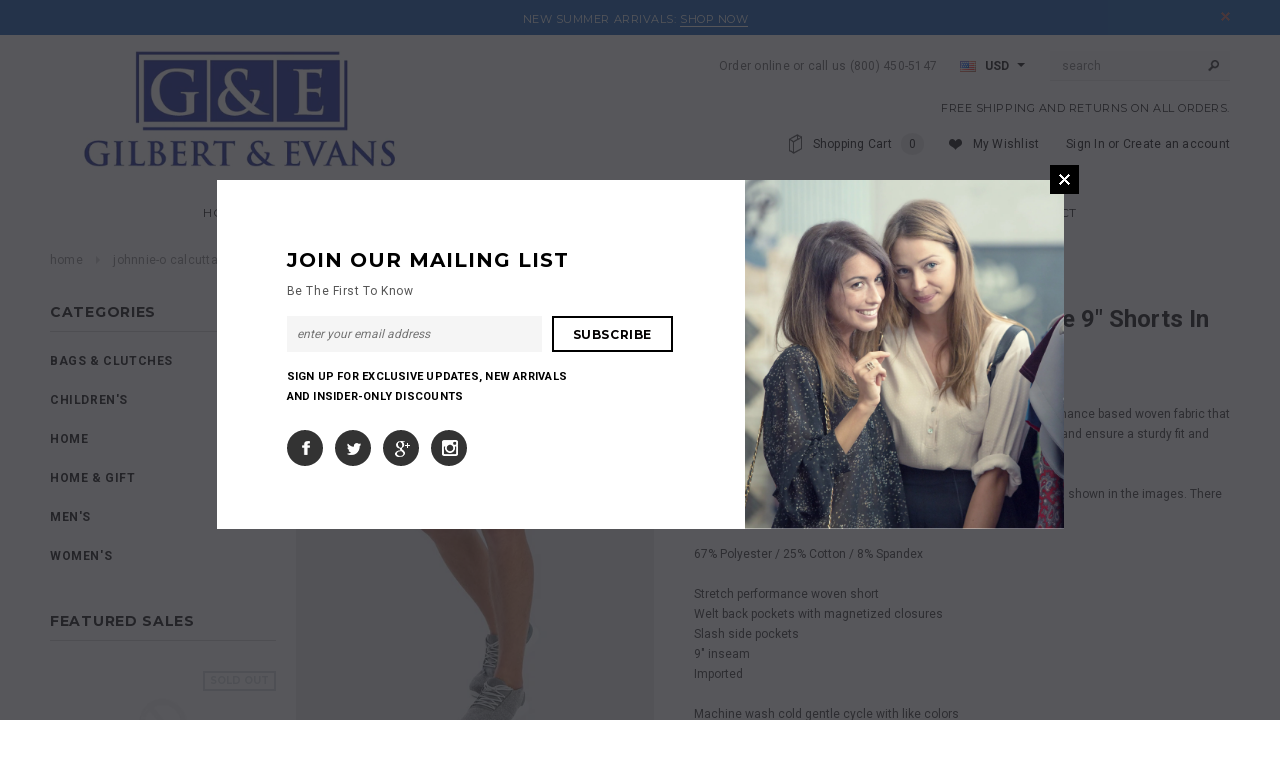

--- FILE ---
content_type: text/html; charset=utf-8
request_url: https://www.shopgilbertandevans.com/products/johnnie-o-calcutta-prep-formance-9-shorts-in-light-khaki
body_size: 25574
content:
<!doctype html>
<!--[if lt IE 7]><html class="no-js lt-ie9 lt-ie8 lt-ie7" lang="en"> <![endif]-->
<!--[if IE 7]><html class="no-js lt-ie9 lt-ie8" lang="en"> <![endif]-->
<!--[if IE 8]><html class="no-js lt-ie9" lang="en"> <![endif]-->
<!--[if IE 9 ]><html class="ie9 no-js"> <![endif]-->
<!--[if (gt IE 9)|!(IE)]><!--> <html class="no-js"> <!--<![endif]-->
<head>
  
<meta name="google-site-verification" content="J4A50ngXQQu0wlecMLvJRf0JrYWK4hJXvnSR-7S3jkI" />
  
  <meta name="p:domain_verify" content="8285bfe179cb5c1d83c35d8eaca54670"/>  
  
  <!-- Basic page needs ================================================== -->
  <meta charset="utf-8">

  <!-- Title and description ================================================== -->
  <title>
  Johnnie-O Calcutta Prep Formance 9&quot; Shorts In Light Khaki &ndash; Gilbert &amp; Evans
  </title>

  
  <meta name="description" content="The Calcutta Shorts are made of a lightweight and stretchy performance based woven fabric that looks good and feels even better. Features like a rubberized waistband ensure a sturdy fit and feel.  *Please note there are two back center belt loops instead of one as shown in the images. There is no johnnie-O text on the ">
  

  <!-- Product meta ================================================== -->
  


  <meta property="og:type" content="product">
  <meta property="og:title" content="Johnnie-O Calcutta Prep Formance 9&quot; Shorts In Light Khaki">
  
  <meta property="og:image" content="http://www.shopgilbertandevans.com/cdn/shop/products/52295_636d02cb9e84d4.68082980_JMSH1950_CALCUTTA_MENS_Bottoms_L_grande.jpg?v=1668089239">
  <meta property="og:image:secure_url" content="https://www.shopgilbertandevans.com/cdn/shop/products/52295_636d02cb9e84d4.68082980_JMSH1950_CALCUTTA_MENS_Bottoms_L_grande.jpg?v=1668089239">
  
  <meta property="og:image" content="http://www.shopgilbertandevans.com/cdn/shop/products/52295_636d02cee0fec3.69847569_JMSH1950_CALCUTTA_MENS_Bottoms_L_2_grande.jpg?v=1668089239">
  <meta property="og:image:secure_url" content="https://www.shopgilbertandevans.com/cdn/shop/products/52295_636d02cee0fec3.69847569_JMSH1950_CALCUTTA_MENS_Bottoms_L_2_grande.jpg?v=1668089239">
  
  <meta property="og:image" content="http://www.shopgilbertandevans.com/cdn/shop/products/52295_636d02d215a7c7.14162169_JMSH1950_CALCUTTA_Mens_BOTTOMS_L_3_grande.jpg?v=1668089239">
  <meta property="og:image:secure_url" content="https://www.shopgilbertandevans.com/cdn/shop/products/52295_636d02d215a7c7.14162169_JMSH1950_CALCUTTA_Mens_BOTTOMS_L_3_grande.jpg?v=1668089239">
  
  <meta property="og:price:amount" content="98.00">
  <meta property="og:price:currency" content="USD">


  <meta property="og:description" content="The Calcutta Shorts are made of a lightweight and stretchy performance based woven fabric that looks good and feels even better. Features like a rubberized waistband ensure a sturdy fit and feel.  *Please note there are two back center belt loops instead of one as shown in the images. There is no johnnie-O text on the ">


  <meta property="og:url" content="https://www.shopgilbertandevans.com/products/johnnie-o-calcutta-prep-formance-9-shorts-in-light-khaki">
  <meta property="og:site_name" content="Gilbert &amp; Evans">
  


  

  <meta name="twitter:card" content="product">
  <meta name="twitter:title" content="Johnnie-O Calcutta Prep Formance 9" Shorts In Light Khaki">
  <meta name="twitter:description" content="The Calcutta Shorts are made of a lightweight and stretchy performance based woven fabric that looks good and feels even better. Features like a rubberized waistband ensure a sturdy fit and feel. 

*Please note there are two back center belt loops instead of one as shown in the images. There is no johnnie-O text on the back pocket.

67% Polyester / 25% Cotton / 8% Spandex

Stretch performance woven short
Welt back pockets with magnetized closures
Slash side pockets
9&quot; inseam
Imported

Machine wash cold gentle cycle with like colors
Tumble dry low
Warm iron as needed">
  <meta name="twitter:image" content="https://www.shopgilbertandevans.com/cdn/shop/products/52295_636d02cb9e84d4.68082980_JMSH1950_CALCUTTA_MENS_Bottoms_L_medium.jpg?v=1668089239">
  <meta name="twitter:image:width" content="240">
  <meta name="twitter:image:height" content="240">
  <meta name="twitter:label1" content="Price">
  <meta name="twitter:data1" content="$ 98.00 USD">
  
  <meta name="twitter:label2" content="Brand">
  <meta name="twitter:data2" content="johnnie-O">
  


  <!-- Helpers ================================================== -->
  
  <meta name="viewport" content="width=device-width,initial-scale=1">
  
  <!-- Favicon -->
  <link rel="shortcut icon" href="//www.shopgilbertandevans.com/cdn/shop/t/9/assets/favicon.png?v=49593670218466710981452538148" type="image/x-icon" />
  
   <!-- fonts -->
  
<script type="text/javascript">
  WebFontConfig = {
    google: { families: [ 
      
          'Montserrat:100,200,300,400,500,600,700,800,900'
	  
      
      
      	
      		,
      	      
        'Roboto:100,200,300,400,500,600,700,800,900'
	  
      
      
      	
      		,
      	      
        'Roboto Condensed:100,200,300,400,500,600,700,800,900'
	  
      
      
    ] }
  };
  (function() {
    var wf = document.createElement('script');
    wf.src = ('https:' == document.location.protocol ? 'https' : 'http') +
      '://ajax.googleapis.com/ajax/libs/webfont/1/webfont.js';
    wf.type = 'text/javascript';
    wf.async = 'true';
    var s = document.getElementsByTagName('script')[0];
    s.parentNode.insertBefore(wf, s);
  })(); 
</script>

  
   <!-- Styles -->
   <link href="//www.shopgilbertandevans.com/cdn/shop/t/9/assets/bootstrap.min.css?v=125365494255861483591452537060" rel="stylesheet" type="text/css" media="all" />

<!-- Theme base and media queries -->
<link href="//www.shopgilbertandevans.com/cdn/shop/t/9/assets/owl.carousel.css?v=110508842938087914561452537070" rel="stylesheet" type="text/css" media="all" />
<link href="//www.shopgilbertandevans.com/cdn/shop/t/9/assets/owl.theme.css?v=26972935624028443691452537070" rel="stylesheet" type="text/css" media="all" />
<link href="//www.shopgilbertandevans.com/cdn/shop/t/9/assets/jcarousel.css?v=140402818170508073921452537067" rel="stylesheet" type="text/css" media="all" />
<link href="//www.shopgilbertandevans.com/cdn/shop/t/9/assets/selectize.bootstrap3.css?v=118966386664581825661452537070" rel="stylesheet" type="text/css" media="all" />
<link href="//www.shopgilbertandevans.com/cdn/shop/t/9/assets/jquery.fancybox.css?v=63466834292105058241452537068" rel="stylesheet" type="text/css" media="all" />
<link href="//www.shopgilbertandevans.com/cdn/shop/t/9/assets/component.css?v=167576966610831123851452537064" rel="stylesheet" type="text/css" media="all" />
<link href="//www.shopgilbertandevans.com/cdn/shop/t/9/assets/theme-styles.css?v=66696195525198737251720657219" rel="stylesheet" type="text/css" media="all" />
<link href="//www.shopgilbertandevans.com/cdn/shop/t/9/assets/theme-styles-setting.css?v=116819328007710542061474466056" rel="stylesheet" type="text/css" media="all" />
<link href="//www.shopgilbertandevans.com/cdn/shop/t/9/assets/theme-styles-responsive.css?v=94717911943189622361720657219" rel="stylesheet" type="text/css" media="all" />
<link href="//www.shopgilbertandevans.com/cdn/shop/t/9/assets/animate.css?v=179303490640245229381452537059" rel="stylesheet" type="text/css" media="all" />


  
   <!-- Scripts -->
  <script src="//ajax.googleapis.com/ajax/libs/jquery/1.8.1/jquery.min.js"></script> 
<script src="//www.shopgilbertandevans.com/cdn/shop/t/9/assets/jquery-cookie.min.js?v=72365755745404048181452537067" type="text/javascript"></script>
<script src="//www.shopgilbertandevans.com/cdn/shop/t/9/assets/selectize.min.js?v=74685606144567451161452537070" type="text/javascript"></script>
<script src="//www.shopgilbertandevans.com/cdn/shop/t/9/assets/jquery.flexslider-min.js?v=61727824838382291461452537068" type="text/javascript"></script>

<script>
  window.ajax_cart = true;
  window.money_format = "$ {{amount}} USD";
  window.shop_currency = "USD";
  window.show_multiple_currencies = true;
  window.loading_url = "//www.shopgilbertandevans.com/cdn/shop/t/9/assets/loading.gif?v=50837312686733260831452537069"; 
  window.use_color_swatch = true;
  window.product_image_resize = true;
  window.enable_sidebar_multiple_choice = true;
  window.dropdowncart_type = "hover";
  window.file_url = "//www.shopgilbertandevans.com/cdn/shop/files/?v=92";
  window.asset_url = "//www.shopgilbertandevans.com/cdn/shop/t/9/assets/soldout.png?v=169392025580765019841452537072";
  window.images_size = {
    is_crop: false,
    ratio_width : 1,
    ratio_height : 1.35,
  };
</script>

  <!-- Header hook for plugins ================================================== -->
  <script>window.performance && window.performance.mark && window.performance.mark('shopify.content_for_header.start');</script><meta name="google-site-verification" content="KwLS6IPxJ_lnZsnlJDNHbAg4eG9CDjLiySQXfyFvmIc">
<meta name="facebook-domain-verification" content="rsgiohv4neta7goqmr7hmv3r3govyn">
<meta id="shopify-digital-wallet" name="shopify-digital-wallet" content="/10250085/digital_wallets/dialog">
<meta name="shopify-checkout-api-token" content="1dee8ac940045332a711e3d9ad5bf387">
<meta id="in-context-paypal-metadata" data-shop-id="10250085" data-venmo-supported="false" data-environment="production" data-locale="en_US" data-paypal-v4="true" data-currency="USD">
<link rel="alternate" type="application/json+oembed" href="https://www.shopgilbertandevans.com/products/johnnie-o-calcutta-prep-formance-9-shorts-in-light-khaki.oembed">
<script async="async" src="/checkouts/internal/preloads.js?locale=en-US"></script>
<link rel="preconnect" href="https://shop.app" crossorigin="anonymous">
<script async="async" src="https://shop.app/checkouts/internal/preloads.js?locale=en-US&shop_id=10250085" crossorigin="anonymous"></script>
<script id="apple-pay-shop-capabilities" type="application/json">{"shopId":10250085,"countryCode":"US","currencyCode":"USD","merchantCapabilities":["supports3DS"],"merchantId":"gid:\/\/shopify\/Shop\/10250085","merchantName":"Gilbert \u0026 Evans","requiredBillingContactFields":["postalAddress","email"],"requiredShippingContactFields":["postalAddress","email"],"shippingType":"shipping","supportedNetworks":["visa","masterCard","amex","discover","elo","jcb"],"total":{"type":"pending","label":"Gilbert \u0026 Evans","amount":"1.00"},"shopifyPaymentsEnabled":true,"supportsSubscriptions":true}</script>
<script id="shopify-features" type="application/json">{"accessToken":"1dee8ac940045332a711e3d9ad5bf387","betas":["rich-media-storefront-analytics"],"domain":"www.shopgilbertandevans.com","predictiveSearch":true,"shopId":10250085,"locale":"en"}</script>
<script>var Shopify = Shopify || {};
Shopify.shop = "gilbert-evans.myshopify.com";
Shopify.locale = "en";
Shopify.currency = {"active":"USD","rate":"1.0"};
Shopify.country = "US";
Shopify.theme = {"name":"ella-theme-source-1-0-9 - New","id":83724358,"schema_name":null,"schema_version":null,"theme_store_id":null,"role":"main"};
Shopify.theme.handle = "null";
Shopify.theme.style = {"id":null,"handle":null};
Shopify.cdnHost = "www.shopgilbertandevans.com/cdn";
Shopify.routes = Shopify.routes || {};
Shopify.routes.root = "/";</script>
<script type="module">!function(o){(o.Shopify=o.Shopify||{}).modules=!0}(window);</script>
<script>!function(o){function n(){var o=[];function n(){o.push(Array.prototype.slice.apply(arguments))}return n.q=o,n}var t=o.Shopify=o.Shopify||{};t.loadFeatures=n(),t.autoloadFeatures=n()}(window);</script>
<script>
  window.ShopifyPay = window.ShopifyPay || {};
  window.ShopifyPay.apiHost = "shop.app\/pay";
  window.ShopifyPay.redirectState = null;
</script>
<script id="shop-js-analytics" type="application/json">{"pageType":"product"}</script>
<script defer="defer" async type="module" src="//www.shopgilbertandevans.com/cdn/shopifycloud/shop-js/modules/v2/client.init-shop-cart-sync_BApSsMSl.en.esm.js"></script>
<script defer="defer" async type="module" src="//www.shopgilbertandevans.com/cdn/shopifycloud/shop-js/modules/v2/chunk.common_CBoos6YZ.esm.js"></script>
<script type="module">
  await import("//www.shopgilbertandevans.com/cdn/shopifycloud/shop-js/modules/v2/client.init-shop-cart-sync_BApSsMSl.en.esm.js");
await import("//www.shopgilbertandevans.com/cdn/shopifycloud/shop-js/modules/v2/chunk.common_CBoos6YZ.esm.js");

  window.Shopify.SignInWithShop?.initShopCartSync?.({"fedCMEnabled":true,"windoidEnabled":true});

</script>
<script>
  window.Shopify = window.Shopify || {};
  if (!window.Shopify.featureAssets) window.Shopify.featureAssets = {};
  window.Shopify.featureAssets['shop-js'] = {"shop-button":["modules/v2/client.shop-button_D_JX508o.en.esm.js","modules/v2/chunk.common_CBoos6YZ.esm.js"],"init-fed-cm":["modules/v2/client.init-fed-cm_BzwGC0Wi.en.esm.js","modules/v2/chunk.common_CBoos6YZ.esm.js"],"shop-toast-manager":["modules/v2/client.shop-toast-manager_tEhgP2F9.en.esm.js","modules/v2/chunk.common_CBoos6YZ.esm.js"],"shop-cart-sync":["modules/v2/client.shop-cart-sync_DJczDl9f.en.esm.js","modules/v2/chunk.common_CBoos6YZ.esm.js"],"init-shop-cart-sync":["modules/v2/client.init-shop-cart-sync_BApSsMSl.en.esm.js","modules/v2/chunk.common_CBoos6YZ.esm.js"],"avatar":["modules/v2/client.avatar_BTnouDA3.en.esm.js"],"init-shop-email-lookup-coordinator":["modules/v2/client.init-shop-email-lookup-coordinator_DFwWcvrS.en.esm.js","modules/v2/chunk.common_CBoos6YZ.esm.js"],"init-windoid":["modules/v2/client.init-windoid_BS26ThXS.en.esm.js","modules/v2/chunk.common_CBoos6YZ.esm.js"],"shop-cash-offers":["modules/v2/client.shop-cash-offers_DthCPNIO.en.esm.js","modules/v2/chunk.common_CBoos6YZ.esm.js","modules/v2/chunk.modal_Bu1hFZFC.esm.js"],"init-customer-accounts-sign-up":["modules/v2/client.init-customer-accounts-sign-up_TlVCiykN.en.esm.js","modules/v2/client.shop-login-button_DwLgFT0K.en.esm.js","modules/v2/chunk.common_CBoos6YZ.esm.js","modules/v2/chunk.modal_Bu1hFZFC.esm.js"],"pay-button":["modules/v2/client.pay-button_BuNmcIr_.en.esm.js","modules/v2/chunk.common_CBoos6YZ.esm.js"],"init-customer-accounts":["modules/v2/client.init-customer-accounts_C0Oh2ljF.en.esm.js","modules/v2/client.shop-login-button_DwLgFT0K.en.esm.js","modules/v2/chunk.common_CBoos6YZ.esm.js","modules/v2/chunk.modal_Bu1hFZFC.esm.js"],"init-shop-for-new-customer-accounts":["modules/v2/client.init-shop-for-new-customer-accounts_DrjXSI53.en.esm.js","modules/v2/client.shop-login-button_DwLgFT0K.en.esm.js","modules/v2/chunk.common_CBoos6YZ.esm.js","modules/v2/chunk.modal_Bu1hFZFC.esm.js"],"shop-login-button":["modules/v2/client.shop-login-button_DwLgFT0K.en.esm.js","modules/v2/chunk.common_CBoos6YZ.esm.js","modules/v2/chunk.modal_Bu1hFZFC.esm.js"],"shop-follow-button":["modules/v2/client.shop-follow-button_C5D3XtBb.en.esm.js","modules/v2/chunk.common_CBoos6YZ.esm.js","modules/v2/chunk.modal_Bu1hFZFC.esm.js"],"checkout-modal":["modules/v2/client.checkout-modal_8TC_1FUY.en.esm.js","modules/v2/chunk.common_CBoos6YZ.esm.js","modules/v2/chunk.modal_Bu1hFZFC.esm.js"],"lead-capture":["modules/v2/client.lead-capture_Cq0gfm7I.en.esm.js","modules/v2/chunk.common_CBoos6YZ.esm.js","modules/v2/chunk.modal_Bu1hFZFC.esm.js"],"shop-login":["modules/v2/client.shop-login_BmtnoEUo.en.esm.js","modules/v2/chunk.common_CBoos6YZ.esm.js","modules/v2/chunk.modal_Bu1hFZFC.esm.js"],"payment-terms":["modules/v2/client.payment-terms_BHOWV7U_.en.esm.js","modules/v2/chunk.common_CBoos6YZ.esm.js","modules/v2/chunk.modal_Bu1hFZFC.esm.js"]};
</script>
<script>(function() {
  var isLoaded = false;
  function asyncLoad() {
    if (isLoaded) return;
    isLoaded = true;
    var urls = ["\/\/searchserverapi.com\/widgets\/shopify\/init.js?a=0U6T4F2W0e\u0026shop=gilbert-evans.myshopify.com","https:\/\/cdn.hextom.com\/js\/freeshippingbar.js?shop=gilbert-evans.myshopify.com"];
    for (var i = 0; i < urls.length; i++) {
      var s = document.createElement('script');
      s.type = 'text/javascript';
      s.async = true;
      s.src = urls[i];
      var x = document.getElementsByTagName('script')[0];
      x.parentNode.insertBefore(s, x);
    }
  };
  if(window.attachEvent) {
    window.attachEvent('onload', asyncLoad);
  } else {
    window.addEventListener('load', asyncLoad, false);
  }
})();</script>
<script id="__st">var __st={"a":10250085,"offset":-18000,"reqid":"7609c247-9f02-4c05-8280-090e838051de-1768842325","pageurl":"www.shopgilbertandevans.com\/products\/johnnie-o-calcutta-prep-formance-9-shorts-in-light-khaki","u":"28b2386e0de3","p":"product","rtyp":"product","rid":6717411000404};</script>
<script>window.ShopifyPaypalV4VisibilityTracking = true;</script>
<script id="captcha-bootstrap">!function(){'use strict';const t='contact',e='account',n='new_comment',o=[[t,t],['blogs',n],['comments',n],[t,'customer']],c=[[e,'customer_login'],[e,'guest_login'],[e,'recover_customer_password'],[e,'create_customer']],r=t=>t.map((([t,e])=>`form[action*='/${t}']:not([data-nocaptcha='true']) input[name='form_type'][value='${e}']`)).join(','),a=t=>()=>t?[...document.querySelectorAll(t)].map((t=>t.form)):[];function s(){const t=[...o],e=r(t);return a(e)}const i='password',u='form_key',d=['recaptcha-v3-token','g-recaptcha-response','h-captcha-response',i],f=()=>{try{return window.sessionStorage}catch{return}},m='__shopify_v',_=t=>t.elements[u];function p(t,e,n=!1){try{const o=window.sessionStorage,c=JSON.parse(o.getItem(e)),{data:r}=function(t){const{data:e,action:n}=t;return t[m]||n?{data:e,action:n}:{data:t,action:n}}(c);for(const[e,n]of Object.entries(r))t.elements[e]&&(t.elements[e].value=n);n&&o.removeItem(e)}catch(o){console.error('form repopulation failed',{error:o})}}const l='form_type',E='cptcha';function T(t){t.dataset[E]=!0}const w=window,h=w.document,L='Shopify',v='ce_forms',y='captcha';let A=!1;((t,e)=>{const n=(g='f06e6c50-85a8-45c8-87d0-21a2b65856fe',I='https://cdn.shopify.com/shopifycloud/storefront-forms-hcaptcha/ce_storefront_forms_captcha_hcaptcha.v1.5.2.iife.js',D={infoText:'Protected by hCaptcha',privacyText:'Privacy',termsText:'Terms'},(t,e,n)=>{const o=w[L][v],c=o.bindForm;if(c)return c(t,g,e,D).then(n);var r;o.q.push([[t,g,e,D],n]),r=I,A||(h.body.append(Object.assign(h.createElement('script'),{id:'captcha-provider',async:!0,src:r})),A=!0)});var g,I,D;w[L]=w[L]||{},w[L][v]=w[L][v]||{},w[L][v].q=[],w[L][y]=w[L][y]||{},w[L][y].protect=function(t,e){n(t,void 0,e),T(t)},Object.freeze(w[L][y]),function(t,e,n,w,h,L){const[v,y,A,g]=function(t,e,n){const i=e?o:[],u=t?c:[],d=[...i,...u],f=r(d),m=r(i),_=r(d.filter((([t,e])=>n.includes(e))));return[a(f),a(m),a(_),s()]}(w,h,L),I=t=>{const e=t.target;return e instanceof HTMLFormElement?e:e&&e.form},D=t=>v().includes(t);t.addEventListener('submit',(t=>{const e=I(t);if(!e)return;const n=D(e)&&!e.dataset.hcaptchaBound&&!e.dataset.recaptchaBound,o=_(e),c=g().includes(e)&&(!o||!o.value);(n||c)&&t.preventDefault(),c&&!n&&(function(t){try{if(!f())return;!function(t){const e=f();if(!e)return;const n=_(t);if(!n)return;const o=n.value;o&&e.removeItem(o)}(t);const e=Array.from(Array(32),(()=>Math.random().toString(36)[2])).join('');!function(t,e){_(t)||t.append(Object.assign(document.createElement('input'),{type:'hidden',name:u})),t.elements[u].value=e}(t,e),function(t,e){const n=f();if(!n)return;const o=[...t.querySelectorAll(`input[type='${i}']`)].map((({name:t})=>t)),c=[...d,...o],r={};for(const[a,s]of new FormData(t).entries())c.includes(a)||(r[a]=s);n.setItem(e,JSON.stringify({[m]:1,action:t.action,data:r}))}(t,e)}catch(e){console.error('failed to persist form',e)}}(e),e.submit())}));const S=(t,e)=>{t&&!t.dataset[E]&&(n(t,e.some((e=>e===t))),T(t))};for(const o of['focusin','change'])t.addEventListener(o,(t=>{const e=I(t);D(e)&&S(e,y())}));const B=e.get('form_key'),M=e.get(l),P=B&&M;t.addEventListener('DOMContentLoaded',(()=>{const t=y();if(P)for(const e of t)e.elements[l].value===M&&p(e,B);[...new Set([...A(),...v().filter((t=>'true'===t.dataset.shopifyCaptcha))])].forEach((e=>S(e,t)))}))}(h,new URLSearchParams(w.location.search),n,t,e,['guest_login'])})(!0,!0)}();</script>
<script integrity="sha256-4kQ18oKyAcykRKYeNunJcIwy7WH5gtpwJnB7kiuLZ1E=" data-source-attribution="shopify.loadfeatures" defer="defer" src="//www.shopgilbertandevans.com/cdn/shopifycloud/storefront/assets/storefront/load_feature-a0a9edcb.js" crossorigin="anonymous"></script>
<script crossorigin="anonymous" defer="defer" src="//www.shopgilbertandevans.com/cdn/shopifycloud/storefront/assets/shopify_pay/storefront-65b4c6d7.js?v=20250812"></script>
<script data-source-attribution="shopify.dynamic_checkout.dynamic.init">var Shopify=Shopify||{};Shopify.PaymentButton=Shopify.PaymentButton||{isStorefrontPortableWallets:!0,init:function(){window.Shopify.PaymentButton.init=function(){};var t=document.createElement("script");t.src="https://www.shopgilbertandevans.com/cdn/shopifycloud/portable-wallets/latest/portable-wallets.en.js",t.type="module",document.head.appendChild(t)}};
</script>
<script data-source-attribution="shopify.dynamic_checkout.buyer_consent">
  function portableWalletsHideBuyerConsent(e){var t=document.getElementById("shopify-buyer-consent"),n=document.getElementById("shopify-subscription-policy-button");t&&n&&(t.classList.add("hidden"),t.setAttribute("aria-hidden","true"),n.removeEventListener("click",e))}function portableWalletsShowBuyerConsent(e){var t=document.getElementById("shopify-buyer-consent"),n=document.getElementById("shopify-subscription-policy-button");t&&n&&(t.classList.remove("hidden"),t.removeAttribute("aria-hidden"),n.addEventListener("click",e))}window.Shopify?.PaymentButton&&(window.Shopify.PaymentButton.hideBuyerConsent=portableWalletsHideBuyerConsent,window.Shopify.PaymentButton.showBuyerConsent=portableWalletsShowBuyerConsent);
</script>
<script data-source-attribution="shopify.dynamic_checkout.cart.bootstrap">document.addEventListener("DOMContentLoaded",(function(){function t(){return document.querySelector("shopify-accelerated-checkout-cart, shopify-accelerated-checkout")}if(t())Shopify.PaymentButton.init();else{new MutationObserver((function(e,n){t()&&(Shopify.PaymentButton.init(),n.disconnect())})).observe(document.body,{childList:!0,subtree:!0})}}));
</script>
<link id="shopify-accelerated-checkout-styles" rel="stylesheet" media="screen" href="https://www.shopgilbertandevans.com/cdn/shopifycloud/portable-wallets/latest/accelerated-checkout-backwards-compat.css" crossorigin="anonymous">
<style id="shopify-accelerated-checkout-cart">
        #shopify-buyer-consent {
  margin-top: 1em;
  display: inline-block;
  width: 100%;
}

#shopify-buyer-consent.hidden {
  display: none;
}

#shopify-subscription-policy-button {
  background: none;
  border: none;
  padding: 0;
  text-decoration: underline;
  font-size: inherit;
  cursor: pointer;
}

#shopify-subscription-policy-button::before {
  box-shadow: none;
}

      </style>

<script>window.performance && window.performance.mark && window.performance.mark('shopify.content_for_header.end');</script>

  <!--[if lt IE 9]>
  <script src="//html5shiv.googlecode.com/svn/trunk/html5.js" type="text/javascript"></script>
  <![endif]-->

  
  
  
  
  <link rel="canonical" href="https://www.shopgilbertandevans.com/products/johnnie-o-calcutta-prep-formance-9-shorts-in-light-khaki" />
  
  
<link href="https://monorail-edge.shopifysvc.com" rel="dns-prefetch">
<script>(function(){if ("sendBeacon" in navigator && "performance" in window) {try {var session_token_from_headers = performance.getEntriesByType('navigation')[0].serverTiming.find(x => x.name == '_s').description;} catch {var session_token_from_headers = undefined;}var session_cookie_matches = document.cookie.match(/_shopify_s=([^;]*)/);var session_token_from_cookie = session_cookie_matches && session_cookie_matches.length === 2 ? session_cookie_matches[1] : "";var session_token = session_token_from_headers || session_token_from_cookie || "";function handle_abandonment_event(e) {var entries = performance.getEntries().filter(function(entry) {return /monorail-edge.shopifysvc.com/.test(entry.name);});if (!window.abandonment_tracked && entries.length === 0) {window.abandonment_tracked = true;var currentMs = Date.now();var navigation_start = performance.timing.navigationStart;var payload = {shop_id: 10250085,url: window.location.href,navigation_start,duration: currentMs - navigation_start,session_token,page_type: "product"};window.navigator.sendBeacon("https://monorail-edge.shopifysvc.com/v1/produce", JSON.stringify({schema_id: "online_store_buyer_site_abandonment/1.1",payload: payload,metadata: {event_created_at_ms: currentMs,event_sent_at_ms: currentMs}}));}}window.addEventListener('pagehide', handle_abandonment_event);}}());</script>
<script id="web-pixels-manager-setup">(function e(e,d,r,n,o){if(void 0===o&&(o={}),!Boolean(null===(a=null===(i=window.Shopify)||void 0===i?void 0:i.analytics)||void 0===a?void 0:a.replayQueue)){var i,a;window.Shopify=window.Shopify||{};var t=window.Shopify;t.analytics=t.analytics||{};var s=t.analytics;s.replayQueue=[],s.publish=function(e,d,r){return s.replayQueue.push([e,d,r]),!0};try{self.performance.mark("wpm:start")}catch(e){}var l=function(){var e={modern:/Edge?\/(1{2}[4-9]|1[2-9]\d|[2-9]\d{2}|\d{4,})\.\d+(\.\d+|)|Firefox\/(1{2}[4-9]|1[2-9]\d|[2-9]\d{2}|\d{4,})\.\d+(\.\d+|)|Chrom(ium|e)\/(9{2}|\d{3,})\.\d+(\.\d+|)|(Maci|X1{2}).+ Version\/(15\.\d+|(1[6-9]|[2-9]\d|\d{3,})\.\d+)([,.]\d+|)( \(\w+\)|)( Mobile\/\w+|) Safari\/|Chrome.+OPR\/(9{2}|\d{3,})\.\d+\.\d+|(CPU[ +]OS|iPhone[ +]OS|CPU[ +]iPhone|CPU IPhone OS|CPU iPad OS)[ +]+(15[._]\d+|(1[6-9]|[2-9]\d|\d{3,})[._]\d+)([._]\d+|)|Android:?[ /-](13[3-9]|1[4-9]\d|[2-9]\d{2}|\d{4,})(\.\d+|)(\.\d+|)|Android.+Firefox\/(13[5-9]|1[4-9]\d|[2-9]\d{2}|\d{4,})\.\d+(\.\d+|)|Android.+Chrom(ium|e)\/(13[3-9]|1[4-9]\d|[2-9]\d{2}|\d{4,})\.\d+(\.\d+|)|SamsungBrowser\/([2-9]\d|\d{3,})\.\d+/,legacy:/Edge?\/(1[6-9]|[2-9]\d|\d{3,})\.\d+(\.\d+|)|Firefox\/(5[4-9]|[6-9]\d|\d{3,})\.\d+(\.\d+|)|Chrom(ium|e)\/(5[1-9]|[6-9]\d|\d{3,})\.\d+(\.\d+|)([\d.]+$|.*Safari\/(?![\d.]+ Edge\/[\d.]+$))|(Maci|X1{2}).+ Version\/(10\.\d+|(1[1-9]|[2-9]\d|\d{3,})\.\d+)([,.]\d+|)( \(\w+\)|)( Mobile\/\w+|) Safari\/|Chrome.+OPR\/(3[89]|[4-9]\d|\d{3,})\.\d+\.\d+|(CPU[ +]OS|iPhone[ +]OS|CPU[ +]iPhone|CPU IPhone OS|CPU iPad OS)[ +]+(10[._]\d+|(1[1-9]|[2-9]\d|\d{3,})[._]\d+)([._]\d+|)|Android:?[ /-](13[3-9]|1[4-9]\d|[2-9]\d{2}|\d{4,})(\.\d+|)(\.\d+|)|Mobile Safari.+OPR\/([89]\d|\d{3,})\.\d+\.\d+|Android.+Firefox\/(13[5-9]|1[4-9]\d|[2-9]\d{2}|\d{4,})\.\d+(\.\d+|)|Android.+Chrom(ium|e)\/(13[3-9]|1[4-9]\d|[2-9]\d{2}|\d{4,})\.\d+(\.\d+|)|Android.+(UC? ?Browser|UCWEB|U3)[ /]?(15\.([5-9]|\d{2,})|(1[6-9]|[2-9]\d|\d{3,})\.\d+)\.\d+|SamsungBrowser\/(5\.\d+|([6-9]|\d{2,})\.\d+)|Android.+MQ{2}Browser\/(14(\.(9|\d{2,})|)|(1[5-9]|[2-9]\d|\d{3,})(\.\d+|))(\.\d+|)|K[Aa][Ii]OS\/(3\.\d+|([4-9]|\d{2,})\.\d+)(\.\d+|)/},d=e.modern,r=e.legacy,n=navigator.userAgent;return n.match(d)?"modern":n.match(r)?"legacy":"unknown"}(),u="modern"===l?"modern":"legacy",c=(null!=n?n:{modern:"",legacy:""})[u],f=function(e){return[e.baseUrl,"/wpm","/b",e.hashVersion,"modern"===e.buildTarget?"m":"l",".js"].join("")}({baseUrl:d,hashVersion:r,buildTarget:u}),m=function(e){var d=e.version,r=e.bundleTarget,n=e.surface,o=e.pageUrl,i=e.monorailEndpoint;return{emit:function(e){var a=e.status,t=e.errorMsg,s=(new Date).getTime(),l=JSON.stringify({metadata:{event_sent_at_ms:s},events:[{schema_id:"web_pixels_manager_load/3.1",payload:{version:d,bundle_target:r,page_url:o,status:a,surface:n,error_msg:t},metadata:{event_created_at_ms:s}}]});if(!i)return console&&console.warn&&console.warn("[Web Pixels Manager] No Monorail endpoint provided, skipping logging."),!1;try{return self.navigator.sendBeacon.bind(self.navigator)(i,l)}catch(e){}var u=new XMLHttpRequest;try{return u.open("POST",i,!0),u.setRequestHeader("Content-Type","text/plain"),u.send(l),!0}catch(e){return console&&console.warn&&console.warn("[Web Pixels Manager] Got an unhandled error while logging to Monorail."),!1}}}}({version:r,bundleTarget:l,surface:e.surface,pageUrl:self.location.href,monorailEndpoint:e.monorailEndpoint});try{o.browserTarget=l,function(e){var d=e.src,r=e.async,n=void 0===r||r,o=e.onload,i=e.onerror,a=e.sri,t=e.scriptDataAttributes,s=void 0===t?{}:t,l=document.createElement("script"),u=document.querySelector("head"),c=document.querySelector("body");if(l.async=n,l.src=d,a&&(l.integrity=a,l.crossOrigin="anonymous"),s)for(var f in s)if(Object.prototype.hasOwnProperty.call(s,f))try{l.dataset[f]=s[f]}catch(e){}if(o&&l.addEventListener("load",o),i&&l.addEventListener("error",i),u)u.appendChild(l);else{if(!c)throw new Error("Did not find a head or body element to append the script");c.appendChild(l)}}({src:f,async:!0,onload:function(){if(!function(){var e,d;return Boolean(null===(d=null===(e=window.Shopify)||void 0===e?void 0:e.analytics)||void 0===d?void 0:d.initialized)}()){var d=window.webPixelsManager.init(e)||void 0;if(d){var r=window.Shopify.analytics;r.replayQueue.forEach((function(e){var r=e[0],n=e[1],o=e[2];d.publishCustomEvent(r,n,o)})),r.replayQueue=[],r.publish=d.publishCustomEvent,r.visitor=d.visitor,r.initialized=!0}}},onerror:function(){return m.emit({status:"failed",errorMsg:"".concat(f," has failed to load")})},sri:function(e){var d=/^sha384-[A-Za-z0-9+/=]+$/;return"string"==typeof e&&d.test(e)}(c)?c:"",scriptDataAttributes:o}),m.emit({status:"loading"})}catch(e){m.emit({status:"failed",errorMsg:(null==e?void 0:e.message)||"Unknown error"})}}})({shopId: 10250085,storefrontBaseUrl: "https://www.shopgilbertandevans.com",extensionsBaseUrl: "https://extensions.shopifycdn.com/cdn/shopifycloud/web-pixels-manager",monorailEndpoint: "https://monorail-edge.shopifysvc.com/unstable/produce_batch",surface: "storefront-renderer",enabledBetaFlags: ["2dca8a86"],webPixelsConfigList: [{"id":"290455636","configuration":"{\"config\":\"{\\\"pixel_id\\\":\\\"GT-NSVXHMS\\\",\\\"target_country\\\":\\\"US\\\",\\\"gtag_events\\\":[{\\\"type\\\":\\\"purchase\\\",\\\"action_label\\\":\\\"MC-W4FNQK1CJW\\\"},{\\\"type\\\":\\\"page_view\\\",\\\"action_label\\\":\\\"MC-W4FNQK1CJW\\\"},{\\\"type\\\":\\\"view_item\\\",\\\"action_label\\\":\\\"MC-W4FNQK1CJW\\\"}],\\\"enable_monitoring_mode\\\":false}\"}","eventPayloadVersion":"v1","runtimeContext":"OPEN","scriptVersion":"b2a88bafab3e21179ed38636efcd8a93","type":"APP","apiClientId":1780363,"privacyPurposes":[],"dataSharingAdjustments":{"protectedCustomerApprovalScopes":["read_customer_address","read_customer_email","read_customer_name","read_customer_personal_data","read_customer_phone"]}},{"id":"98500692","configuration":"{\"pixel_id\":\"1232694170786698\",\"pixel_type\":\"facebook_pixel\",\"metaapp_system_user_token\":\"-\"}","eventPayloadVersion":"v1","runtimeContext":"OPEN","scriptVersion":"ca16bc87fe92b6042fbaa3acc2fbdaa6","type":"APP","apiClientId":2329312,"privacyPurposes":["ANALYTICS","MARKETING","SALE_OF_DATA"],"dataSharingAdjustments":{"protectedCustomerApprovalScopes":["read_customer_address","read_customer_email","read_customer_name","read_customer_personal_data","read_customer_phone"]}},{"id":"42696788","eventPayloadVersion":"v1","runtimeContext":"LAX","scriptVersion":"1","type":"CUSTOM","privacyPurposes":["MARKETING"],"name":"Meta pixel (migrated)"},{"id":"55935060","eventPayloadVersion":"v1","runtimeContext":"LAX","scriptVersion":"1","type":"CUSTOM","privacyPurposes":["ANALYTICS"],"name":"Google Analytics tag (migrated)"},{"id":"shopify-app-pixel","configuration":"{}","eventPayloadVersion":"v1","runtimeContext":"STRICT","scriptVersion":"0450","apiClientId":"shopify-pixel","type":"APP","privacyPurposes":["ANALYTICS","MARKETING"]},{"id":"shopify-custom-pixel","eventPayloadVersion":"v1","runtimeContext":"LAX","scriptVersion":"0450","apiClientId":"shopify-pixel","type":"CUSTOM","privacyPurposes":["ANALYTICS","MARKETING"]}],isMerchantRequest: false,initData: {"shop":{"name":"Gilbert \u0026 Evans","paymentSettings":{"currencyCode":"USD"},"myshopifyDomain":"gilbert-evans.myshopify.com","countryCode":"US","storefrontUrl":"https:\/\/www.shopgilbertandevans.com"},"customer":null,"cart":null,"checkout":null,"productVariants":[{"price":{"amount":98.0,"currencyCode":"USD"},"product":{"title":"Johnnie-O Calcutta Prep Formance 9\" Shorts In Light Khaki","vendor":"johnnie-O","id":"6717411000404","untranslatedTitle":"Johnnie-O Calcutta Prep Formance 9\" Shorts In Light Khaki","url":"\/products\/johnnie-o-calcutta-prep-formance-9-shorts-in-light-khaki","type":"Men's Shorts"},"id":"39661470253140","image":{"src":"\/\/www.shopgilbertandevans.com\/cdn\/shop\/products\/52295_636d02cb9e84d4.68082980_JMSH1950_CALCUTTA_MENS_Bottoms_L.jpg?v=1668089239"},"sku":"37909863khaki30","title":"Khaki \/ 30","untranslatedTitle":"Khaki \/ 30"},{"price":{"amount":98.0,"currencyCode":"USD"},"product":{"title":"Johnnie-O Calcutta Prep Formance 9\" Shorts In Light Khaki","vendor":"johnnie-O","id":"6717411000404","untranslatedTitle":"Johnnie-O Calcutta Prep Formance 9\" Shorts In Light Khaki","url":"\/products\/johnnie-o-calcutta-prep-formance-9-shorts-in-light-khaki","type":"Men's Shorts"},"id":"39661470285908","image":{"src":"\/\/www.shopgilbertandevans.com\/cdn\/shop\/products\/52295_636d02cb9e84d4.68082980_JMSH1950_CALCUTTA_MENS_Bottoms_L.jpg?v=1668089239"},"sku":"37909863khaki32","title":"Khaki \/ 32","untranslatedTitle":"Khaki \/ 32"},{"price":{"amount":98.0,"currencyCode":"USD"},"product":{"title":"Johnnie-O Calcutta Prep Formance 9\" Shorts In Light Khaki","vendor":"johnnie-O","id":"6717411000404","untranslatedTitle":"Johnnie-O Calcutta Prep Formance 9\" Shorts In Light Khaki","url":"\/products\/johnnie-o-calcutta-prep-formance-9-shorts-in-light-khaki","type":"Men's Shorts"},"id":"39661470318676","image":{"src":"\/\/www.shopgilbertandevans.com\/cdn\/shop\/products\/52295_636d02cb9e84d4.68082980_JMSH1950_CALCUTTA_MENS_Bottoms_L.jpg?v=1668089239"},"sku":"37909863khaki33","title":"Khaki \/ 33","untranslatedTitle":"Khaki \/ 33"},{"price":{"amount":98.0,"currencyCode":"USD"},"product":{"title":"Johnnie-O Calcutta Prep Formance 9\" Shorts In Light Khaki","vendor":"johnnie-O","id":"6717411000404","untranslatedTitle":"Johnnie-O Calcutta Prep Formance 9\" Shorts In Light Khaki","url":"\/products\/johnnie-o-calcutta-prep-formance-9-shorts-in-light-khaki","type":"Men's Shorts"},"id":"39661470351444","image":{"src":"\/\/www.shopgilbertandevans.com\/cdn\/shop\/products\/52295_636d02cb9e84d4.68082980_JMSH1950_CALCUTTA_MENS_Bottoms_L.jpg?v=1668089239"},"sku":"37909863khaki34","title":"Khaki \/ 34","untranslatedTitle":"Khaki \/ 34"},{"price":{"amount":98.0,"currencyCode":"USD"},"product":{"title":"Johnnie-O Calcutta Prep Formance 9\" Shorts In Light Khaki","vendor":"johnnie-O","id":"6717411000404","untranslatedTitle":"Johnnie-O Calcutta Prep Formance 9\" Shorts In Light Khaki","url":"\/products\/johnnie-o-calcutta-prep-formance-9-shorts-in-light-khaki","type":"Men's Shorts"},"id":"39661470384212","image":{"src":"\/\/www.shopgilbertandevans.com\/cdn\/shop\/products\/52295_636d02cb9e84d4.68082980_JMSH1950_CALCUTTA_MENS_Bottoms_L.jpg?v=1668089239"},"sku":"37909863khaki35","title":"Khaki \/ 35","untranslatedTitle":"Khaki \/ 35"},{"price":{"amount":98.0,"currencyCode":"USD"},"product":{"title":"Johnnie-O Calcutta Prep Formance 9\" Shorts In Light Khaki","vendor":"johnnie-O","id":"6717411000404","untranslatedTitle":"Johnnie-O Calcutta Prep Formance 9\" Shorts In Light Khaki","url":"\/products\/johnnie-o-calcutta-prep-formance-9-shorts-in-light-khaki","type":"Men's Shorts"},"id":"39661470416980","image":{"src":"\/\/www.shopgilbertandevans.com\/cdn\/shop\/products\/52295_636d02cb9e84d4.68082980_JMSH1950_CALCUTTA_MENS_Bottoms_L.jpg?v=1668089239"},"sku":"37909863khaki36","title":"Khaki \/ 36","untranslatedTitle":"Khaki \/ 36"},{"price":{"amount":98.0,"currencyCode":"USD"},"product":{"title":"Johnnie-O Calcutta Prep Formance 9\" Shorts In Light Khaki","vendor":"johnnie-O","id":"6717411000404","untranslatedTitle":"Johnnie-O Calcutta Prep Formance 9\" Shorts In Light Khaki","url":"\/products\/johnnie-o-calcutta-prep-formance-9-shorts-in-light-khaki","type":"Men's Shorts"},"id":"39661470449748","image":{"src":"\/\/www.shopgilbertandevans.com\/cdn\/shop\/products\/52295_636d02cb9e84d4.68082980_JMSH1950_CALCUTTA_MENS_Bottoms_L.jpg?v=1668089239"},"sku":"37909863khaki38","title":"Khaki \/ 38","untranslatedTitle":"Khaki \/ 38"},{"price":{"amount":98.0,"currencyCode":"USD"},"product":{"title":"Johnnie-O Calcutta Prep Formance 9\" Shorts In Light Khaki","vendor":"johnnie-O","id":"6717411000404","untranslatedTitle":"Johnnie-O Calcutta Prep Formance 9\" Shorts In Light Khaki","url":"\/products\/johnnie-o-calcutta-prep-formance-9-shorts-in-light-khaki","type":"Men's Shorts"},"id":"39661470482516","image":{"src":"\/\/www.shopgilbertandevans.com\/cdn\/shop\/products\/52295_636d02cb9e84d4.68082980_JMSH1950_CALCUTTA_MENS_Bottoms_L.jpg?v=1668089239"},"sku":"37909863khaki40","title":"Khaki \/ 40","untranslatedTitle":"Khaki \/ 40"}],"purchasingCompany":null},},"https://www.shopgilbertandevans.com/cdn","fcfee988w5aeb613cpc8e4bc33m6693e112",{"modern":"","legacy":""},{"shopId":"10250085","storefrontBaseUrl":"https:\/\/www.shopgilbertandevans.com","extensionBaseUrl":"https:\/\/extensions.shopifycdn.com\/cdn\/shopifycloud\/web-pixels-manager","surface":"storefront-renderer","enabledBetaFlags":"[\"2dca8a86\"]","isMerchantRequest":"false","hashVersion":"fcfee988w5aeb613cpc8e4bc33m6693e112","publish":"custom","events":"[[\"page_viewed\",{}],[\"product_viewed\",{\"productVariant\":{\"price\":{\"amount\":98.0,\"currencyCode\":\"USD\"},\"product\":{\"title\":\"Johnnie-O Calcutta Prep Formance 9\\\" Shorts In Light Khaki\",\"vendor\":\"johnnie-O\",\"id\":\"6717411000404\",\"untranslatedTitle\":\"Johnnie-O Calcutta Prep Formance 9\\\" Shorts In Light Khaki\",\"url\":\"\/products\/johnnie-o-calcutta-prep-formance-9-shorts-in-light-khaki\",\"type\":\"Men's Shorts\"},\"id\":\"39661470384212\",\"image\":{\"src\":\"\/\/www.shopgilbertandevans.com\/cdn\/shop\/products\/52295_636d02cb9e84d4.68082980_JMSH1950_CALCUTTA_MENS_Bottoms_L.jpg?v=1668089239\"},\"sku\":\"37909863khaki35\",\"title\":\"Khaki \/ 35\",\"untranslatedTitle\":\"Khaki \/ 35\"}}]]"});</script><script>
  window.ShopifyAnalytics = window.ShopifyAnalytics || {};
  window.ShopifyAnalytics.meta = window.ShopifyAnalytics.meta || {};
  window.ShopifyAnalytics.meta.currency = 'USD';
  var meta = {"product":{"id":6717411000404,"gid":"gid:\/\/shopify\/Product\/6717411000404","vendor":"johnnie-O","type":"Men's Shorts","handle":"johnnie-o-calcutta-prep-formance-9-shorts-in-light-khaki","variants":[{"id":39661470253140,"price":9800,"name":"Johnnie-O Calcutta Prep Formance 9\" Shorts In Light Khaki - Khaki \/ 30","public_title":"Khaki \/ 30","sku":"37909863khaki30"},{"id":39661470285908,"price":9800,"name":"Johnnie-O Calcutta Prep Formance 9\" Shorts In Light Khaki - Khaki \/ 32","public_title":"Khaki \/ 32","sku":"37909863khaki32"},{"id":39661470318676,"price":9800,"name":"Johnnie-O Calcutta Prep Formance 9\" Shorts In Light Khaki - Khaki \/ 33","public_title":"Khaki \/ 33","sku":"37909863khaki33"},{"id":39661470351444,"price":9800,"name":"Johnnie-O Calcutta Prep Formance 9\" Shorts In Light Khaki - Khaki \/ 34","public_title":"Khaki \/ 34","sku":"37909863khaki34"},{"id":39661470384212,"price":9800,"name":"Johnnie-O Calcutta Prep Formance 9\" Shorts In Light Khaki - Khaki \/ 35","public_title":"Khaki \/ 35","sku":"37909863khaki35"},{"id":39661470416980,"price":9800,"name":"Johnnie-O Calcutta Prep Formance 9\" Shorts In Light Khaki - Khaki \/ 36","public_title":"Khaki \/ 36","sku":"37909863khaki36"},{"id":39661470449748,"price":9800,"name":"Johnnie-O Calcutta Prep Formance 9\" Shorts In Light Khaki - Khaki \/ 38","public_title":"Khaki \/ 38","sku":"37909863khaki38"},{"id":39661470482516,"price":9800,"name":"Johnnie-O Calcutta Prep Formance 9\" Shorts In Light Khaki - Khaki \/ 40","public_title":"Khaki \/ 40","sku":"37909863khaki40"}],"remote":false},"page":{"pageType":"product","resourceType":"product","resourceId":6717411000404,"requestId":"7609c247-9f02-4c05-8280-090e838051de-1768842325"}};
  for (var attr in meta) {
    window.ShopifyAnalytics.meta[attr] = meta[attr];
  }
</script>
<script class="analytics">
  (function () {
    var customDocumentWrite = function(content) {
      var jquery = null;

      if (window.jQuery) {
        jquery = window.jQuery;
      } else if (window.Checkout && window.Checkout.$) {
        jquery = window.Checkout.$;
      }

      if (jquery) {
        jquery('body').append(content);
      }
    };

    var hasLoggedConversion = function(token) {
      if (token) {
        return document.cookie.indexOf('loggedConversion=' + token) !== -1;
      }
      return false;
    }

    var setCookieIfConversion = function(token) {
      if (token) {
        var twoMonthsFromNow = new Date(Date.now());
        twoMonthsFromNow.setMonth(twoMonthsFromNow.getMonth() + 2);

        document.cookie = 'loggedConversion=' + token + '; expires=' + twoMonthsFromNow;
      }
    }

    var trekkie = window.ShopifyAnalytics.lib = window.trekkie = window.trekkie || [];
    if (trekkie.integrations) {
      return;
    }
    trekkie.methods = [
      'identify',
      'page',
      'ready',
      'track',
      'trackForm',
      'trackLink'
    ];
    trekkie.factory = function(method) {
      return function() {
        var args = Array.prototype.slice.call(arguments);
        args.unshift(method);
        trekkie.push(args);
        return trekkie;
      };
    };
    for (var i = 0; i < trekkie.methods.length; i++) {
      var key = trekkie.methods[i];
      trekkie[key] = trekkie.factory(key);
    }
    trekkie.load = function(config) {
      trekkie.config = config || {};
      trekkie.config.initialDocumentCookie = document.cookie;
      var first = document.getElementsByTagName('script')[0];
      var script = document.createElement('script');
      script.type = 'text/javascript';
      script.onerror = function(e) {
        var scriptFallback = document.createElement('script');
        scriptFallback.type = 'text/javascript';
        scriptFallback.onerror = function(error) {
                var Monorail = {
      produce: function produce(monorailDomain, schemaId, payload) {
        var currentMs = new Date().getTime();
        var event = {
          schema_id: schemaId,
          payload: payload,
          metadata: {
            event_created_at_ms: currentMs,
            event_sent_at_ms: currentMs
          }
        };
        return Monorail.sendRequest("https://" + monorailDomain + "/v1/produce", JSON.stringify(event));
      },
      sendRequest: function sendRequest(endpointUrl, payload) {
        // Try the sendBeacon API
        if (window && window.navigator && typeof window.navigator.sendBeacon === 'function' && typeof window.Blob === 'function' && !Monorail.isIos12()) {
          var blobData = new window.Blob([payload], {
            type: 'text/plain'
          });

          if (window.navigator.sendBeacon(endpointUrl, blobData)) {
            return true;
          } // sendBeacon was not successful

        } // XHR beacon

        var xhr = new XMLHttpRequest();

        try {
          xhr.open('POST', endpointUrl);
          xhr.setRequestHeader('Content-Type', 'text/plain');
          xhr.send(payload);
        } catch (e) {
          console.log(e);
        }

        return false;
      },
      isIos12: function isIos12() {
        return window.navigator.userAgent.lastIndexOf('iPhone; CPU iPhone OS 12_') !== -1 || window.navigator.userAgent.lastIndexOf('iPad; CPU OS 12_') !== -1;
      }
    };
    Monorail.produce('monorail-edge.shopifysvc.com',
      'trekkie_storefront_load_errors/1.1',
      {shop_id: 10250085,
      theme_id: 83724358,
      app_name: "storefront",
      context_url: window.location.href,
      source_url: "//www.shopgilbertandevans.com/cdn/s/trekkie.storefront.cd680fe47e6c39ca5d5df5f0a32d569bc48c0f27.min.js"});

        };
        scriptFallback.async = true;
        scriptFallback.src = '//www.shopgilbertandevans.com/cdn/s/trekkie.storefront.cd680fe47e6c39ca5d5df5f0a32d569bc48c0f27.min.js';
        first.parentNode.insertBefore(scriptFallback, first);
      };
      script.async = true;
      script.src = '//www.shopgilbertandevans.com/cdn/s/trekkie.storefront.cd680fe47e6c39ca5d5df5f0a32d569bc48c0f27.min.js';
      first.parentNode.insertBefore(script, first);
    };
    trekkie.load(
      {"Trekkie":{"appName":"storefront","development":false,"defaultAttributes":{"shopId":10250085,"isMerchantRequest":null,"themeId":83724358,"themeCityHash":"14645400581541282214","contentLanguage":"en","currency":"USD","eventMetadataId":"4add9e0a-d1c0-4200-b31d-620f27ef12f8"},"isServerSideCookieWritingEnabled":true,"monorailRegion":"shop_domain","enabledBetaFlags":["65f19447"]},"Session Attribution":{},"S2S":{"facebookCapiEnabled":false,"source":"trekkie-storefront-renderer","apiClientId":580111}}
    );

    var loaded = false;
    trekkie.ready(function() {
      if (loaded) return;
      loaded = true;

      window.ShopifyAnalytics.lib = window.trekkie;

      var originalDocumentWrite = document.write;
      document.write = customDocumentWrite;
      try { window.ShopifyAnalytics.merchantGoogleAnalytics.call(this); } catch(error) {};
      document.write = originalDocumentWrite;

      window.ShopifyAnalytics.lib.page(null,{"pageType":"product","resourceType":"product","resourceId":6717411000404,"requestId":"7609c247-9f02-4c05-8280-090e838051de-1768842325","shopifyEmitted":true});

      var match = window.location.pathname.match(/checkouts\/(.+)\/(thank_you|post_purchase)/)
      var token = match? match[1]: undefined;
      if (!hasLoggedConversion(token)) {
        setCookieIfConversion(token);
        window.ShopifyAnalytics.lib.track("Viewed Product",{"currency":"USD","variantId":39661470253140,"productId":6717411000404,"productGid":"gid:\/\/shopify\/Product\/6717411000404","name":"Johnnie-O Calcutta Prep Formance 9\" Shorts In Light Khaki - Khaki \/ 30","price":"98.00","sku":"37909863khaki30","brand":"johnnie-O","variant":"Khaki \/ 30","category":"Men's Shorts","nonInteraction":true,"remote":false},undefined,undefined,{"shopifyEmitted":true});
      window.ShopifyAnalytics.lib.track("monorail:\/\/trekkie_storefront_viewed_product\/1.1",{"currency":"USD","variantId":39661470253140,"productId":6717411000404,"productGid":"gid:\/\/shopify\/Product\/6717411000404","name":"Johnnie-O Calcutta Prep Formance 9\" Shorts In Light Khaki - Khaki \/ 30","price":"98.00","sku":"37909863khaki30","brand":"johnnie-O","variant":"Khaki \/ 30","category":"Men's Shorts","nonInteraction":true,"remote":false,"referer":"https:\/\/www.shopgilbertandevans.com\/products\/johnnie-o-calcutta-prep-formance-9-shorts-in-light-khaki"});
      }
    });


        var eventsListenerScript = document.createElement('script');
        eventsListenerScript.async = true;
        eventsListenerScript.src = "//www.shopgilbertandevans.com/cdn/shopifycloud/storefront/assets/shop_events_listener-3da45d37.js";
        document.getElementsByTagName('head')[0].appendChild(eventsListenerScript);

})();</script>
  <script>
  if (!window.ga || (window.ga && typeof window.ga !== 'function')) {
    window.ga = function ga() {
      (window.ga.q = window.ga.q || []).push(arguments);
      if (window.Shopify && window.Shopify.analytics && typeof window.Shopify.analytics.publish === 'function') {
        window.Shopify.analytics.publish("ga_stub_called", {}, {sendTo: "google_osp_migration"});
      }
      console.error("Shopify's Google Analytics stub called with:", Array.from(arguments), "\nSee https://help.shopify.com/manual/promoting-marketing/pixels/pixel-migration#google for more information.");
    };
    if (window.Shopify && window.Shopify.analytics && typeof window.Shopify.analytics.publish === 'function') {
      window.Shopify.analytics.publish("ga_stub_initialized", {}, {sendTo: "google_osp_migration"});
    }
  }
</script>
<script
  defer
  src="https://www.shopgilbertandevans.com/cdn/shopifycloud/perf-kit/shopify-perf-kit-3.0.4.min.js"
  data-application="storefront-renderer"
  data-shop-id="10250085"
  data-render-region="gcp-us-central1"
  data-page-type="product"
  data-theme-instance-id="83724358"
  data-theme-name=""
  data-theme-version=""
  data-monorail-region="shop_domain"
  data-resource-timing-sampling-rate="10"
  data-shs="true"
  data-shs-beacon="true"
  data-shs-export-with-fetch="true"
  data-shs-logs-sample-rate="1"
  data-shs-beacon-endpoint="https://www.shopgilbertandevans.com/api/collect"
></script>
</head>


<body id="johnnie-o-calcutta-prep-formance-9-quot-shorts-in-light-khaki" class=" template-product" >
  <nav class="cbp-spmenu cbp-spmenu-vertical cbp-spmenu-left" id="cbp-spmenu-s1">
    <div class="gf-menu-device-wrapper">
      <div class="gf-menu-device-container"></div>
    </div>             
  </nav>
  <div class="wrapper-container">	
	<header class="site-header" role="banner">
  
    
    <div class="header-top">
      <div class="container">
	    <p>NEW SUMMER ARRIVALS:
        
          <a href="/collections/all" class="link">SHOP NOW</a>
        
          <a href="javascript:void(0)" class="close">close</a>
        </p>
      </div>
    </div>
  	<script>
      if (jQuery.cookie('headerTop') == 'closed') {
        jQuery('.header-top').remove();
      }

      jQuery('.header-top a.close').bind('click',function(){
        jQuery('.header-top').remove();
        jQuery.cookie('headerTop', 'closed', {expires:1, path:'/'});
      });  
	</script>
  <script type="text/javascript">
(function(a,e,c,f,g,h,b,d){var k={ak:"872604300",cl:"B8CPCIqYo24QjMWLoAM",autoreplace:"(800) 450-8657"};a[c]=a[c]||function(){(a[c].q=a[c].q||[]).push(arguments)};a[g]||(a[g]=k.ak);b=e.createElement(h);b.async=1;b.src="//www.gstatic.com/wcm/loader.js";d=e.getElementsByTagName(h)[0];d.parentNode.insertBefore(b,d);a[f]=function(b,d,e){a[c](2,b,k,d,null,new Date,e)};a[f]()})(window,document,"_googWcmImpl","_googWcmGet","_googWcmAk","script");
</script>
    
  
  
  <div class="header-bottom">
    <div class="container">

      <div class="header-mobile">
        <div class="menu-block visible-phone"><!-- start Navigation Mobile  -->
          <div id="showLeftPush"></div>
        </div><!-- end Navigation Mobile  --> 

        <div class="customer-area dropdown">
          <a data-toggle="dropdown" href="#">Dropdown trigger</a>
          <div class="dropdown-menu" role="menu" aria-labelledby="dLabel">
            <p ><a href="/account">My Account</a></p>
            <div class="wishlist"><a href="/pages/wish-list" title="Wishlist">My Wishlist</a></div>
          </div>
        </div>
      </div>

      <div class="header-panel-top">
        <div class="nav-search">


<a class="icon-search" href="javascript:void(0)">Search</a>
<form action="/search" method="get" class="input-group search-bar" role="search">
  
  

  <input type="text" name="q" value="" placeholder="search" class="input-group-field" aria-label="Search Site" autocomplete="off">
  <span class="input-group-btn">
    <input type="submit" class="btn" value="Search">
  </span>
</form>
</div>
        <div class="currency">
<select id="currencies">
  
  
  <option data-currency="TRY"  value="TRY">TRY</option> 
  
  
  
  <option data-currency="EUR"  value="EUR">EUR</option> 
  
  
  
  <option data-currency="GBP"  value="GBP">GBP</option> 
  
  
  
  <option data-currency="USD"  selected  value="USD">USD</option> 
  
</select>
<div id="currencies-modal" style="display:none">
  The store's currency changed to <span></span>
</div>
<style>

.selectize-control div[data-value~="TRY"]  {background: url(//www.shopgilbertandevans.com/cdn/shop/t/9/assets/i-currency-1.png?v=183532650322902660331452537065) no-repeat;}


.selectize-control div[data-value~="EUR"]  {background: url(//www.shopgilbertandevans.com/cdn/shop/t/9/assets/i-currency-2.png?v=15506188952102792841452537066) no-repeat;}


.selectize-control div[data-value~="GBP"]  {background: url(//www.shopgilbertandevans.com/cdn/shop/t/9/assets/i-currency-3.png?v=71997412567655922551452537066) no-repeat;}


.selectize-control div[data-value~="USD"]  {background: url(//www.shopgilbertandevans.com/cdn/shop/t/9/assets/i-currency-4.png?v=156887739256750668521452537066) no-repeat;}

</style>
</div>
        
        
        <p class="text_order">Order online or call us (800) 450-5147</p>
        
        
      </div>
      
      <div class="header-panel">
        <div class="row">
          <h1 class="header-logo col-xs-4">
            
            <a href="/">
              <img src="//www.shopgilbertandevans.com/cdn/shop/t/9/assets/logo.png?v=60698652385331969811474441716" alt="Gilbert &amp; Evans" />
              
            </a>
            
          </h1>

          <div class="header-panel-bottom col-xs-8">
            
            
            <p class="free_shipping">Free shipping and returns on All Orders.</p>
            
            

            

<ul class="customer-links">
  
  <li class="wishlist">
    <span class="icon">&nbsp;</span>
    <a href="/pages/wish-list" title="My Wishlist">My Wishlist</a>
  </li>
  
  <li>
    <a href="/account/login" id="customer_login_link">Sign In</a>
    
    <span class="or">or</span>
    <a href="/account/register" id="customer_register_link">Create an account</a>
    
  </li>
</ul>



            <div class="top-header ">
              <div class="wrapper-top-cart">
                <p class="top-cart">
                  <span class="icon">&nbsp;</span>
                  <a href="javascript:void(0)" id="cartToggle">
                    <span class="first">Shopping Cart</span>
                    <span id="cartCount">0</span>
                  </a> 
                </p>
                <div id="dropdown-cart" style="display:none"> 
                  <div class="no-items">
                    <p>It appears that your cart is currently empty!</p>
                    <p class="text-continue"><a href="javascript:void(0)">Continue Shopping</a></p>
                  </div>
                  <div class="has-items">
                    <ol class="mini-products-list">  
                      
                    </ol>
                    <div class="summary">                
                      <p class="total">
                        <span class="label" style="color:#000">Total:</span>
                        <span class="price">$ 0.00</span> 
                      </p>
                    </div>
                    <div class="actions">
                      <button class="btn" onclick="window.location='/checkout'">Checkout</button>
                    </div>
                    <p class="text-cart"><a href="/cart">Or View Cart</a></p>
                  </div>
                </div>
              </div>

              
            </div> <!-- End Top Header --> 
          </div>
          <div class="nav-search on">


<a class="icon-search" href="javascript:void(0)">Search</a>
<form action="/search" method="get" class="input-group search-bar" role="search">
  
  

  <input type="text" name="q" value="" placeholder="search" class="input-group-field" aria-label="Search Site" autocomplete="off">
  <span class="input-group-btn">
    <input type="submit" class="btn" value="Search">
  </span>
</form>
</div>
        </div>

      </div>
    </div>
    
    <nav class="nav-bar" role="navigation">
      <div class="header-logo-fix">
        <a href="/"><img src="//www.shopgilbertandevans.com/cdn/shop/t/9/assets/logo_fix.png?v=77577001718977145261452713933" alt="Gilbert &amp; Evans" /></a>
      </div>
      <div class="container">
        



<ul class="site-nav">
  
  	
    
    <li >
      <a href="/" class="">
        <span>Home</span>
        
      </a> 	
    
      
      
      
      <ul class="site-nav-dropdown">
        
      </ul>
    

    </li>
  
  	
    
    <li class="dropdown ">
      <a href="/collections/womens" class="">
        <span>Women's</span>
        <span class="icon-dropdown"></span>
      </a> 	
    
      
      
      
      <ul class="site-nav-dropdown">
        
          <li >
            <a href="/collections/dresses" class="">
              <span>Dresses</span>
              
            </a>
            <ul class="site-nav-dropdown">
              
            </ul>
        </li>
        
          <li >
            <a href="/collections/womens-footwear-1" class="">
              <span>Footwear</span>
              
            </a>
            <ul class="site-nav-dropdown">
              
            </ul>
        </li>
        
          <li >
            <a href="/collections/handbags-clutches-1" class="">
              <span>Handbags</span>
              
            </a>
            <ul class="site-nav-dropdown">
              
            </ul>
        </li>
        
          <li >
            <a href="/collections/womens-jackets-vests" class="">
              <span>Jackets & Vests</span>
              
            </a>
            <ul class="site-nav-dropdown">
              
            </ul>
        </li>
        
          <li >
            <a href="/collections/leggings" class="">
              <span>Leggings</span>
              
            </a>
            <ul class="site-nav-dropdown">
              
            </ul>
        </li>
        
          <li >
            <a href="/collections/womens-pants" class="">
              <span>Pants & Shorts</span>
              
            </a>
            <ul class="site-nav-dropdown">
              
            </ul>
        </li>
        
          <li >
            <a href="/collections/skirts" class="">
              <span>Skirts</span>
              
            </a>
            <ul class="site-nav-dropdown">
              
            </ul>
        </li>
        
          <li >
            <a href="/collections/womens-sweaters-pullovers" class="">
              <span>Sweaters & Pullovers</span>
              
            </a>
            <ul class="site-nav-dropdown">
              
            </ul>
        </li>
        
          <li >
            <a href="/collections/womens-tops-1" class="">
              <span>Tops</span>
              
            </a>
            <ul class="site-nav-dropdown">
              
            </ul>
        </li>
        
          <li >
            <a href="/collections/tunics" class="">
              <span>Tunics</span>
              
            </a>
            <ul class="site-nav-dropdown">
              
            </ul>
        </li>
        
          <li >
            <a href="/collections/womens" class="">
              <span>Shop All Women's</span>
              
            </a>
            <ul class="site-nav-dropdown">
              
            </ul>
        </li>
        
      </ul>
    

    </li>
  
  	
    
    <li class="dropdown ">
      <a href="/collections/mens" class="">
        <span>Men's</span>
        <span class="icon-dropdown"></span>
      </a> 	
    
      
      
      
      <ul class="site-nav-dropdown">
        
          <li >
            <a href="/collections/belts" class="">
              <span>Belts</span>
              
            </a>
            <ul class="site-nav-dropdown">
              
            </ul>
        </li>
        
          <li >
            <a href="/collections/boxers" class="">
              <span>Boxers</span>
              
            </a>
            <ul class="site-nav-dropdown">
              
            </ul>
        </li>
        
          <li >
            <a href="/collections/button-down-shirts" class="">
              <span>Button Downs</span>
              
            </a>
            <ul class="site-nav-dropdown">
              
            </ul>
        </li>
        
          <li >
            <a href="/collections/mens-jackets-vests" class="">
              <span>Jackets & Vests</span>
              
            </a>
            <ul class="site-nav-dropdown">
              
            </ul>
        </li>
        
          <li >
            <a href="/collections/mens-pants" class="">
              <span>Pants</span>
              
            </a>
            <ul class="site-nav-dropdown">
              
            </ul>
        </li>
        
          <li >
            <a href="/collections/mens-polo-shirts" class="">
              <span>Polo Shirts</span>
              
            </a>
            <ul class="site-nav-dropdown">
              
            </ul>
        </li>
        
          <li >
            <a href="/collections/mens-socks" class="">
              <span>Socks</span>
              
            </a>
            <ul class="site-nav-dropdown">
              
            </ul>
        </li>
        
          <li >
            <a href="/collections/mens-shorts" class="">
              <span>Shorts</span>
              
            </a>
            <ul class="site-nav-dropdown">
              
            </ul>
        </li>
        
          <li >
            <a href="/collections/sweaters-pullovers" class="">
              <span>Sweaters & Pullovers</span>
              
            </a>
            <ul class="site-nav-dropdown">
              
            </ul>
        </li>
        
          <li >
            <a href="/collections/ties-bow-ties" class="">
              <span>Ties & Bow Ties</span>
              
            </a>
            <ul class="site-nav-dropdown">
              
            </ul>
        </li>
        
          <li >
            <a href="/collections/mens" class="">
              <span>Shop All Men's</span>
              
            </a>
            <ul class="site-nav-dropdown">
              
            </ul>
        </li>
        
      </ul>
    

    </li>
  
  	
    
    <li class="dropdown ">
      <a href="/collections/kids" class="">
        <span>Kids</span>
        <span class="icon-dropdown"></span>
      </a> 	
    
      
      
      
      <ul class="site-nav-dropdown">
        
          <li >
            <a href="/collections/boys" class="">
              <span>Boys</span>
              
            </a>
            <ul class="site-nav-dropdown">
              
            </ul>
        </li>
        
          <li >
            <a href="/collections/girls" class="">
              <span>Girls</span>
              
            </a>
            <ul class="site-nav-dropdown">
              
            </ul>
        </li>
        
      </ul>
    

    </li>
  
  	
    
    <li >
      <a href="/collections/home-gift" class="">
        <span>Home & Gift</span>
        
      </a> 	
    
      
      
      
      <ul class="site-nav-dropdown">
        
      </ul>
    

    </li>
  
  	
    
    <li >
      <a href="/collections/all" class="">
        <span>Catalog</span>
        
      </a> 	
    
      
      
      
      <ul class="site-nav-dropdown">
        
      </ul>
    

    </li>
  
  	
    
    <li >
      <a href="/pages/brands" class="">
        <span>Brands</span>
        
      </a> 	
    
      
      
      
      <ul class="site-nav-dropdown">
        
      </ul>
    

    </li>
  
  	
    
    <li class="dropdown ">
      <a href="/collections/sale" class="">
        <span>Sale</span>
        <span class="icon-dropdown"></span>
      </a> 	
    
      
      
      
      <ul class="site-nav-dropdown">
        
          <li >
            <a href="/collections/mens-sale" class="">
              <span>Men's Sale</span>
              
            </a>
            <ul class="site-nav-dropdown">
              
            </ul>
        </li>
        
          <li >
            <a href="/collections/womens-sale" class="">
              <span>Women's Sale</span>
              
            </a>
            <ul class="site-nav-dropdown">
              
            </ul>
        </li>
        
          <li >
            <a href="/collections/kids-sale" class="">
              <span>Kids Sale</span>
              
            </a>
            <ul class="site-nav-dropdown">
              
            </ul>
        </li>
        
          <li >
            <a href="/collections/sale" class="">
              <span>Shop All Sale</span>
              
            </a>
            <ul class="site-nav-dropdown">
              
            </ul>
        </li>
        
      </ul>
    

    </li>
  
  	
    
    <li >
      <a href="/pages/contact-us" class="">
        <span>Contact</span>
        
      </a> 	
    
      
      
      
      <ul class="site-nav-dropdown">
        
      </ul>
    

    </li>
  
</ul>     
      </div>
    </nav>
  </div>
</header>
      
  <div class="quick-view"></div>

  <main class="main-content container" role="main">
    


<div class="breadcrumb">
  <a href="/" title="Back to the frontpage">Home</a>  
    
  
  
  <span class="arrow">/</span>
  <span>Johnnie-O Calcutta Prep Formance 9" Shorts In Light Khaki</span>
  
  
</div>


<div class="row">
  <div class="col-xs-3 sidebar">
  
  <div class="widget sidebar-links">
    <div class="widget-title"><h3><span>Categories</span></h3></div>
    <div class="widget-content">
      <ul>
        
        
        
        
        
        
        
        
        
        
        
        
        <li><a href="/collections/handbags-clutches-1" >Bags & Clutches</a></li>     
        
        
        
        
        
        
        
        
        
        
        
        
        
        
        
        
        
        
        
        
        
        
        <li><a href="/collections/kids" >Children's</a></li>     
        
        
        
        
        
        
        
        
        
        
        
        
        
        
        
        
        
        
        
        
        
        
        
        
        
        
        
        
        
        
        
        
        
        
        
        
        
        
        
        
        
        
        
        
        
        
        
        
        
        
        
        
        <li><a href="/collections/home" >Home</a></li>     
        
        
        
        
        <li><a href="/collections/home-gift" >Home & Gift</a></li>     
        
        
        
        
        
        
        
        
        
        
        
        
        
        
        
        
        
        
        
        
        
        
        
        
        
        
        
        
        
        
        
        <li><a href="/collections/mens" >Men's</a></li>     
        
        
        
        
        
        
        
        
        
        
        
        
        
        
        
        
        
        
        
        
        
        
        
        
        
        
        
        
        
        
        
        
        
        
        
        
        
        
        
        
        
        
        
        
        
        
        
        
        
        
        
        
        
        
        
        
        
        
        
        
        
        
        
        
        
        
        
        
        
        
        
        
        
        
        
        
        
        
        
        
        
        
        
        
        
        
        
        
        
        
        
        <li><a href="/collections/womens" >Women's</a></li>     
        
        
        
        
        
        
        
        
        
        
        
        
        
        
        
        
        
        
        
        
        
        
        
        
        
        
        
        
        
        
        
        
        
        
        
        
        
        
        
        
        
        
        
        
        
        
        
        
        
        
        
      </ul>
    </div>
  </div>
  
  
  
  <section class="widget-featured-product">
  <div class="widget-title">   
    <h3>
      <span>
        
        Featured Sales
    	        
      </span>
    </h3>
  </div>
  
  <div class="widget-product">
    
    <div class="products-grid owl-carousel">
	  
      
      













<div class="  no_crop_image  grid-item product-item sold-out " id="product-7844869472340" >
  
  <div class="product-top">
    <div class="product-grid-image">
      <a href="/products/johnnie-o-benjy-1-4-snap-pullover-in-navy" class="product-grid-image">
        <img src="//www.shopgilbertandevans.com/cdn/shopifycloud/storefront/assets/no-image-160-46f2d4a0_compact.gif" alt="">
      </a>
    </div>
    
    
    <div class="product-label">
      
      
      <strong class="sold-out-label">Sold Out</strong>
      
    </div>
    
    
  </div>
  
  <div class="product-bottom">
    <a class="product-title" href="/products/johnnie-o-benjy-1-4-snap-pullover-in-navy">Johnnie-O Benjy 1/4 Snap Pullover In Navy</a>
    <span class="shopify-product-reviews-badge" data-id="7844869472340"></span>
    <div class="price-box">
      
      <p class="regular-product">
      
        <span >$ 178.00</span>
      </p>
    
    </div>
    <div class="action">
      
      <form action="/cart/add" method="post" class="variants" id="product-actions-7844869472340" enctype="multipart/form-data" style="padding:0px;">    
        
        <input class="btn add-to-cart-btn" type="submit" value="Unavailable" disabled="disabled" />
        
      </form>
    </div>
  </div>
</div>	  
  	  
    </div> 
  </div>
  
</section>
<script>
jQuery(document).ready(function() {
  jQuery(".sidebar .widget-featured-product .products-grid").owlCarousel({
	singleItem:true,
    navigation : true
  });
});
</script>
  
  
  
  <p class="sidebar-banner">
  <a href="collections/all" title="">
  	<img src="//www.shopgilbertandevans.com/cdn/shop/t/9/assets/banner-sidebar.jpg?v=153104255920565444261452743079" alt="" />
  </a>
</p>
  
  
  
  <div class="sidebar-cms-custom">
  <div class="widget-title">
      <h3><span>Classic Style</span></h3>
  </div>
  <div class="widget-content">
    <p>We're a family owned business committed to providing the best in customer service. Thanks for stopping by. We hope you enjoy our collection of classic styles as much as we do.</p><p></p>
  </div>
</div>
  
</div>
  <div class="col-xs-9 col-main">
    <div itemscope itemtype="http://schema.org/Product" class="product">
      <meta itemprop="url" content="https://www.shopgilbertandevans.com/products/johnnie-o-calcutta-prep-formance-9-shorts-in-light-khaki">
      <meta itemprop="image" content="//www.shopgilbertandevans.com/cdn/shop/products/52295_636d02cb9e84d4.68082980_JMSH1950_CALCUTTA_MENS_Bottoms_L_grande.jpg?v=1668089239">

      <div class="row">
        <div class="col-xs-12 col-sm-5 product-img-box ">
          
          <div class="product-photo-container">
            
            <a href="//www.shopgilbertandevans.com/cdn/shop/products/52295_636d02cb9e84d4.68082980_JMSH1950_CALCUTTA_MENS_Bottoms_L_1024x1024.jpg?v=1668089239" >
              <img id="product-featured-image" src="//www.shopgilbertandevans.com/cdn/shop/products/52295_636d02cb9e84d4.68082980_JMSH1950_CALCUTTA_MENS_Bottoms_L_grande.jpg?v=1668089239" alt="Johnnie-O Calcutta Prep Formance 9&quot; Shorts In Light Khaki" data-zoom-image="//www.shopgilbertandevans.com/cdn/shop/products/52295_636d02cb9e84d4.68082980_JMSH1950_CALCUTTA_MENS_Bottoms_L_1024x1024.jpg?v=1668089239"/>
            </a>
          </div>
          		
          <div class="more-view-wrapper  more-view-wrapper-owlslider ">
            <ul id="more-view-carousel" class="product-photo-thumbs owl-carousel">
              
              <li class="grid-item">
                <a href="javascript:void(0)" data-image="//www.shopgilbertandevans.com/cdn/shop/products/52295_636d02cb9e84d4.68082980_JMSH1950_CALCUTTA_MENS_Bottoms_L_grande.jpg?v=1668089239" data-zoom-image="//www.shopgilbertandevans.com/cdn/shop/products/52295_636d02cb9e84d4.68082980_JMSH1950_CALCUTTA_MENS_Bottoms_L_1024x1024.jpg?v=1668089239">
                  <img src="//www.shopgilbertandevans.com/cdn/shop/products/52295_636d02cb9e84d4.68082980_JMSH1950_CALCUTTA_MENS_Bottoms_L_compact.jpg?v=1668089239" alt="Johnnie-O Calcutta Prep Formance 9&quot; Shorts In Light Khaki">
                </a>
              </li>
              
              <li class="grid-item">
                <a href="javascript:void(0)" data-image="//www.shopgilbertandevans.com/cdn/shop/products/52295_636d02cee0fec3.69847569_JMSH1950_CALCUTTA_MENS_Bottoms_L_2_grande.jpg?v=1668089239" data-zoom-image="//www.shopgilbertandevans.com/cdn/shop/products/52295_636d02cee0fec3.69847569_JMSH1950_CALCUTTA_MENS_Bottoms_L_2_1024x1024.jpg?v=1668089239">
                  <img src="//www.shopgilbertandevans.com/cdn/shop/products/52295_636d02cee0fec3.69847569_JMSH1950_CALCUTTA_MENS_Bottoms_L_2_compact.jpg?v=1668089239" alt="Johnnie-O Calcutta Prep Formance 9&quot; Shorts In Light Khaki">
                </a>
              </li>
              
              <li class="grid-item">
                <a href="javascript:void(0)" data-image="//www.shopgilbertandevans.com/cdn/shop/products/52295_636d02d215a7c7.14162169_JMSH1950_CALCUTTA_Mens_BOTTOMS_L_3_grande.jpg?v=1668089239" data-zoom-image="//www.shopgilbertandevans.com/cdn/shop/products/52295_636d02d215a7c7.14162169_JMSH1950_CALCUTTA_Mens_BOTTOMS_L_3_1024x1024.jpg?v=1668089239">
                  <img src="//www.shopgilbertandevans.com/cdn/shop/products/52295_636d02d215a7c7.14162169_JMSH1950_CALCUTTA_Mens_BOTTOMS_L_3_compact.jpg?v=1668089239" alt="Johnnie-O Calcutta Prep Formance 9&quot; Shorts In Light Khaki">
                </a>
              </li>
              
            </ul>
          </div>
          
          
        </div>

        <div class="col-xs-12 col-sm-7 product-shop">
          <header class="product-title ">
            <h2 itemprop="name">Johnnie-O Calcutta Prep Formance 9" Shorts In Light Khaki</h2>
            
          </header>

          
          <p class="sample-vendor"><span>johnnie-O</span></p>
          

                 
          <span class="shopify-product-reviews-badge" data-id="6717411000404"></span>
          

          

          
          
          <div itemprop="offers" itemscope itemtype="http://schema.org/Offer">            
            <meta itemprop="priceCurrency" content="USD">
            <link itemprop="availability" href="http://schema.org/InStock">
            
            
              
            	<div class="short-description">The Calcutta Shorts are made of a lightweight and stretchy performance based woven fabric that looks good and feels even better. Features like a rubberized waistband ensure a sturdy fit and feel. <br>
<br>
*Please note there are two back center belt loops instead of one as shown in the images. There is no johnnie-O text on the back pocket.<br>
<br>
67% Polyester / 25% Cotton / 8% Spandex<br>
<br>
Stretch performance woven short<br>
Welt back pockets with magnetized closures<br>
Slash side pockets<br>
9" inseam<br>
Imported<br>
<br>
Machine wash cold gentle cycle with like colors<br>
Tumble dry low<br>
Warm iron as needed</div>
              
            
                       
            <form action="/cart/add" method="post" enctype="multipart/form-data" id="add-to-cart-form">
              <div class="prices">
                
                <span class="price" itemprop="price">$ 98.00</span>
                
              </div>
              
              <div id="product-variants">
                
                 
                	
                <select id="product-selectors" name="id" style="display:none">
                  
                  <option  value="39661470253140">Khaki / 30 - $ 98.00</option>
                  
                  <option  value="39661470285908">Khaki / 32 - $ 98.00</option>
                  
                  <option  value="39661470318676">Khaki / 33 - $ 98.00</option>
                  
                  <option  value="39661470351444">Khaki / 34 - $ 98.00</option>
                  
                  <option  selected="selected"  value="39661470384212">Khaki / 35 - $ 98.00</option>
                  
                  <option  value="39661470416980">Khaki / 36 - $ 98.00</option>
                  
                  <option  value="39661470449748">Khaki / 38 - $ 98.00</option>
                  
                  <option  value="39661470482516">Khaki / 40 - $ 98.00</option>
                  
                </select>
                
                
                
                










  
    
    
    <style>
      label[for="product-select-option-0"] { display: none; }
      #add-to-cart-form .selector-wrapper {display:none}
      #product-select-option-0 { display: none; }
      #product-select-option-0 + .custom-style-select-box { display: none !important; }
    </style>
<script>//jQuery(window).load(function() { jQuery('.product-shop .selector-wrapper:eq(0)').hide(); });</script>
    
    
  

  



<div class="swatch clearfix" data-option-index="0">
  <div class="header">Color</div>
  
  
    
    
      	
       
      
      <div data-value="Khaki" class="swatch-element khaki soldout">
        
        <div class="tooltip">Khaki</div>
        
        <input id="swatch-0-khaki" type="radio" name="option-0" value="Khaki" checked disabled />
        <label for="swatch-0-khaki">
          Khaki
          <img class="crossed-out" src="//www.shopgilbertandevans.com/cdn/shop/t/9/assets/soldout.png?v=169392025580765019841452537072" />
        </label>
      </div>
    
    
  
    
    
    
  
    
    
    
  
    
    
    
  
    
    
    
    <script>
      jQuery('.swatch[data-option-index="0"] .khaki').removeClass('soldout').addClass('available').find(':radio').removeAttr('disabled');
    </script>
    
  
    
    
    
  
    
    
    
  
    
    
    
  
</div>




                
                










  

  
    
    
    <style>
      label[for="product-select-option-1"] { display: none; }
      #add-to-cart-form .selector-wrapper {display:none}
      #product-select-option-1 { display: none; }
      #product-select-option-1 + .custom-style-select-box { display: none !important; }
    </style>
<script>//jQuery(window).load(function() { jQuery('.product-shop .selector-wrapper:eq(1)').hide(); });</script>
    
    
  



<div class="swatch clearfix" data-option-index="1">
  <div class="header">Size</div>
  
  
    
    
      	
       
      
      <div data-value="30" class="swatch-element 30 soldout">
        
        <input id="swatch-1-30" type="radio" name="option-1" value="30" checked disabled />
        <label for="swatch-1-30">
          30
          <img class="crossed-out" src="//www.shopgilbertandevans.com/cdn/shop/t/9/assets/soldout.png?v=169392025580765019841452537072" />
        </label>
      </div>
    
    
  
    
    
      	
       
      
      <div data-value="32" class="swatch-element 32 soldout">
        
        <input id="swatch-1-32" type="radio" name="option-1" value="32" disabled />
        <label for="swatch-1-32">
          32
          <img class="crossed-out" src="//www.shopgilbertandevans.com/cdn/shop/t/9/assets/soldout.png?v=169392025580765019841452537072" />
        </label>
      </div>
    
    
  
    
    
      	
       
      
      <div data-value="33" class="swatch-element 33 soldout">
        
        <input id="swatch-1-33" type="radio" name="option-1" value="33" disabled />
        <label for="swatch-1-33">
          33
          <img class="crossed-out" src="//www.shopgilbertandevans.com/cdn/shop/t/9/assets/soldout.png?v=169392025580765019841452537072" />
        </label>
      </div>
    
    
  
    
    
      	
       
      
      <div data-value="34" class="swatch-element 34 soldout">
        
        <input id="swatch-1-34" type="radio" name="option-1" value="34" disabled />
        <label for="swatch-1-34">
          34
          <img class="crossed-out" src="//www.shopgilbertandevans.com/cdn/shop/t/9/assets/soldout.png?v=169392025580765019841452537072" />
        </label>
      </div>
    
    
  
    
    
      	
       
      
      <div data-value="35" class="swatch-element 35 available">
        
        <input id="swatch-1-35" type="radio" name="option-1" value="35"  />
        <label for="swatch-1-35">
          35
          <img class="crossed-out" src="//www.shopgilbertandevans.com/cdn/shop/t/9/assets/soldout.png?v=169392025580765019841452537072" />
        </label>
      </div>
    
    
    <script>
      jQuery('.swatch[data-option-index="1"] .35').removeClass('soldout').addClass('available').find(':radio').removeAttr('disabled');
    </script>
    
  
    
    
      	
       
      
      <div data-value="36" class="swatch-element 36 soldout">
        
        <input id="swatch-1-36" type="radio" name="option-1" value="36" disabled />
        <label for="swatch-1-36">
          36
          <img class="crossed-out" src="//www.shopgilbertandevans.com/cdn/shop/t/9/assets/soldout.png?v=169392025580765019841452537072" />
        </label>
      </div>
    
    
  
    
    
      	
       
      
      <div data-value="38" class="swatch-element 38 soldout">
        
        <input id="swatch-1-38" type="radio" name="option-1" value="38" disabled />
        <label for="swatch-1-38">
          38
          <img class="crossed-out" src="//www.shopgilbertandevans.com/cdn/shop/t/9/assets/soldout.png?v=169392025580765019841452537072" />
        </label>
      </div>
    
    
  
    
    
      	
       
      
      <div data-value="40" class="swatch-element 40 soldout">
        
        <input id="swatch-1-40" type="radio" name="option-1" value="40" disabled />
        <label for="swatch-1-40">
          40
          <img class="crossed-out" src="//www.shopgilbertandevans.com/cdn/shop/t/9/assets/soldout.png?v=169392025580765019841452537072" />
        </label>
      </div>
    
    
  
</div>




                
                
                
                
              </div>
              
               
              <label for="quantity">Quantity: </label>
              <div class="dec button">-</div>
              <input type="text" id="quantity" name="quantity" value="1">
              <div class="inc button">+</div>
              <script>
                jQuery(".button").on("click", function() {
                  var oldValue = jQuery("#quantity").val(),
                      newVal = 1;
				
                  if (jQuery(this).text() == "+") {
                      newVal = parseInt(oldValue) + 1;
                    } else if (oldValue > 1) {
                      newVal = parseInt(oldValue) - 1;
                  }
                  
                  jQuery("#quantity").val(newVal);
                   
                  updatePricing();
                  
                });
              </script>
              
               
              <div class="total-price">
                <label>Subtotal:  </label><span>$ 98.00</span>
              </div>
              

              <input type="submit" name="add" class="btn" id="product-add-to-cart" value="Add to Cart">          
              
            </form>

            
  
  <a class="wishlist" href="/account/login" title="Add to wishlist"><span class="icon"></span><span>Add to wishlist</span></a>
  


            
            
                        
            
<div class="addthis"><!-- Go to www.addthis.com/dashboard to customize your tools -->
<script type="text/javascript" src="//s7.addthis.com/js/300/addthis_widget.js#pubid=ra-545aea9e097cafa4"></script>

<!-- Go to www.addthis.com/dashboard to customize your tools -->
<div class="addthis_native_toolbox"></div></div>


            
            

            <a href="//pinterest.com/pin/create/button/?url=https://www.shopgilbertandevans.com/products/johnnie-o-calcutta-prep-formance-9-shorts-in-light-khaki&amp;media=http://www.shopgilbertandevans.com/cdn/shop/products/52295_636d02cb9e84d4.68082980_JMSH1950_CALCUTTA_MENS_Bottoms_L_1024x1024.jpg&amp;description=Johnnie-O%20Calcutta%20Prep%20Formance%209%22%20Shorts%20In%20Light%20Khaki" data-pin-do="buttonPin" data-pin-config="none">
  <img src="//assets.pinterest.com/images/pidgets/pin_it_button.png" />
</a>
<script async src="//assets.pinterest.com/js/pinit.js"></script>
            
                        
            <div class="panel-group" id="accordion">
              

              
              <div class="panel wow fadeInUp" data-wow-delay="100ms">
                <div class="panel-heading">
                  <h4 class="panel-title">
                    <a data-toggle="collapse" data-parent="#accordion" href="#collapse-tab2">
                      Shipping & Returns
                    </a>
                  </h4>
                </div>
                <div id="collapse-tab2" class="panel-collapse collapse">
                  <div class="panel-body">
                    <h4>Returns Policy</h4><p>You may return most new unworn items within 30 days of delivery for a full refund. Any shipping charges paid at the time of order will not be refunded unless the item was received defective or an incorrect item was shipped. The refund will be made to the original form of payment. If the original form of payment is no longer valid a store credit will be issued. </p></p><h4>Shipping</h4><p>We can ship to any address in the United States. Orders generally ship same day if they are received prior to 3pm EST. Orders received on weekends and holidays will ship the following business day. </p><p>When you place an order you will receive an order confirmation via email followed by an automated shipping confirmation email which will include tracking information. Shipping confirmation emails will arrive 1-2 business days following your order.</p>
                  </div>
                </div>
              </div>
              

              

              
              <div class="panel wow fadeInUp" data-wow-delay="300ms">
                <div class="panel-heading">
                  <h4 class="panel-title">
                    <a data-toggle="collapse" data-parent="#accordion" href="#collapse-tab4">
                      Customer Reviews
                    </a>
                  </h4>
                </div>
                <div id="collapse-tab4" class="panel-collapse collapse">
                  <div class="panel-body">
                    
                    <div id="shopify-product-reviews" data-id="6717411000404"></div>
                  </div>
                </div>
              </div>
              
            </div>            
            
            
          </div>
        </div>
      </div>
    </div>
    
    
    
     
    
    
 





 




  
    
 
    
  

  
    
 
    
  

  
    
 
    
  

  
    
 
    
  

  
    
 
    
  

  
    
 
    
  

  
    
 
    
  

  
    
 
    
  

  
    
 
    
  

  
    
 
    
  

  
    
 
    
  

  
    
 
    
  

  
    
 
    
  

  
    
 
    
  

  
    
 
    
  

  
    
 
    
  

  
    
 
    
  

  
    
 
    
  

  
    
 
    
  

  
    
 
    
  

  
    
 
    
  

  
    
 
    
  

  
    
 
    
  

  
    
 
    
  

  
    
 
    
  

  
    
 
    
  

  
    
 
    
  

  
    
 
    
  

  
    
 
    
  

  
    
 
    
  

  
    
 
    
  

  
    
 
    
  

  
    
 
    
  

  
    
 
    
  

  
    
 
    
  

  
    
 
    
  

  
    
 
    
  

  
    
 
    
  

  
    
 
    
  

  
    
 
    
  

  
    
 
    
  

  
    
 
    
  

  
    
 
    
  

  
    
 
    
  

  
    
 
    
  

  
    
 
    
  

  
    
 
    
  

  
    
 
    
  

  
    
 
    
  

  
    
 
    
  

  
    
 
    
  

  
    
 
    
  

  
    
 
    
  

  
    
 
    
  

  
    
 
    
  

  
    
 
    
  

  
    
 
    
  

  
    
 
    
  

  
    
 
    
  

  
    
 
    
  

  
    
 
    
  

  
    
 
    
  

  
    
 
    
  

  
    
 
    
  

  
    
 
    
  

  
    
 
    
  

  
    
 
    
  

  
    
 
    
  

  
    
 
    
  

  
    
 
    
  

  
    
 
    
  

  
    
 
    
  

  
    
 
    
  

  
    
 
    
  

  
    
 
    
  

  
    
 
    
  

  
    
 
    
  

  
    
 
    
  

  
    
 
    
  

  
    
 
    
  

  
    
 
    
  

  
    
 
    
  

  
    
 
    
  

  
    
 
    
  

  
    
 
    
  

  
    
 
    
  

  
    
 
    
  

  
    
 
    
  

  
    
 
    
  

  
    
 
    
  

  
    
 
    
  

  
    
 
    
  

  
    
 
    
  

  
    
 
    
  

  
    
 
    
  

  
    
 
    
  

  
    
 
    
  

  
    
 
    
  

  
    
 
    
  

  
    
 
    
  

  
    
 
    
  

  
    
 
    
  

  
    
 
    
  

  
    
 
    
  

  
    
 
    
  

  
    
 
    
  

  
    
 
    
  

  
    
 
    
  

  
    
 
    
  

  
    
 
    
  

  
    
 
    
  

  
    
 
    
  

  
    
 
    
  

  
    
 
    
  

  
    
 
    
  

  
    
 
    
  

  
    
 
    
  

  
    
 
    
  

  
    
 
    
  

  
    
 
    
  

  
    
 
    
  

  
    
 
    
  

  
    
 
    
  

  
    
 
    
  

  
    
 
    
  

  
    
 
    
  

  
    
 
    
  

  
    
 
    
  

  
    
 
    
  

  
    
 
    
  

  
    
 
    
  

  
    
 
    
  

  
    
 
    
  

  
    
 
    
  

  
    
 
    
  

  
    
 
    
  

  
    
 
    
  

  
    
 
    
  

  
    
 
    
  

  
    
 
    
  

  
    
 
    
  

  
    
 
    
  

  
    
 
    
  

  
    
 
    
  

  
    
 
    
  

  
    
 
    
  

  
    
 
    
  

  
    
 
    
  

  
    
 
    
  

  
    
 
    
  

  
    
 
    
  

  
    
 
    
  

  
    
 
    
  

  
    
 
    
  

  
    
 
    
  

  
    
 
    
  

  
    
 
    
  

  
    
 
    
  

  
    
 
    
  

  
    
 
    
  

  
    
 
    
  

  
    
 
    
  

  
    
 
    
  

  
    
 
    
  

  
    
 
    
  

  
    
 
    
  

  
    
 
    
  

  
    
 
    
  

  
    
 
    
  

  
    
 
    
  

  
    
 
    
  

  
    
 
    
  

  
    
 
    
  

  
    
 
    
  

  
    
 
    
  

  
    
 
    
  

  
    
 
    
  

  
    
 
    
  

  
    
 
    
  

  
    
 
    
  

  
    
 
    
  

  
    
 
    
  

  
    
 
    
  

  
    
 
    
  

  
    
 
    
  

  
    
 
    
  

  
    
 
    
  

  
    
 
    
  

  
    
 
    
  

  
    
 
    
  

  
    
 
    
  

  
    
 
    
  

  
    
 
    
  

  
    
 
    
  

  
    
 
    
  

  
    
 
    
  

  
    
 
    
  

  
    
 
    
  

  
    
 
    
  

  
    
 
    
  

  
    
 
    
  

  
    
 
    
  

  
    
 
    
  

  
    
 
    
  

  
    
 
    
  

  
    
 
    
  

  
    
 
    
  

  
    
 
    
  

  
    
 
    
  

  
    
 
    
  

  
    
 
    
  

  
    
 
    
  

  
    
 
    
  

  
    
 
    
  

  
    
 
    
  

  
    
 
    
  

  
    
 
    
  

  
    
 
    
  

  
    
 
    
  

  
    
 
    
  

  
    
 
    
  

  
    
 
    
  

  
    
 
    
  

  
    
 
    
  

  
    
 
    
  

  
    
 
    
  

  
    
 
    
  

  
    
 
    
  

  
    
 
    
  

  
    
 
    
  

  
    
 
    
  

  
    
 
    
  

  
    
 
    
  

  
    
 
    
  

  
    
 
    
  

  
    
 
    
  

  
    
 
    
  

  
    
 
    
  

  
    
 
    
  

  
    
 
    
  

  
    
 
    
  

  
    
 
    
  

  
    
 
    
  

  
    
 
    
  

  
    
 
    
  

  
    
 
    
  

  
    
 
    
  

  
    
 
    
  

  
    
 
    
  

  
    
 
    
  



</section>
<script>
  jQuery(document).ready(function() {
    jQuery(".related-products .products-grid").owlCarousel({   
      navigation: true,
      items : 4,
 	  itemsDesktop : [1200,3],
      itemsTablet: [767,3],
      itemsTabletSmall: [721,2]
    });
  });
</script>
    
    

    <script src="//www.shopgilbertandevans.com/cdn/shopifycloud/storefront/assets/themes_support/option_selection-b017cd28.js" type="text/javascript"></script>
    
  </div>
</div>

 
<script src="//ajax.aspnetcdn.com/ajax/jquery.templates/beta1/jquery.tmpl.min.js" type="text/javascript"></script>
<script src="//www.shopgilbertandevans.com/cdn/shop/t/9/assets/jquery.products.min.js?v=35031996926194728941452537068" type="text/javascript"></script>

<section class="recently-viewed-products">
  
  <h2>Recently Viewed Products</h2>
  
  <div class="products-grid owl-carousel row" id="recently-viewed-products-grid">
  </div>
</section>


<script id="recently-viewed-product-grid-template"  type="text/x-jquery-tmpl">

<div class="  no_crop_image  grid-item  col-xs-6 col-sm-4 col">
  <div id="product-${id}" class="inner product-item{{if !available}} sold-out {{/if}}{{if compare_at_price_min > price_min}} on-sale {{/if}}">
    <div class="inner-top">
      <div class="product-top">
        <div class="product-image">
          <a href="${url}" class="product-grid-image">
            <img src="${Shopify.Products.resizeImage(featured_image, "large")}" alt="${featured_image.alt}"/>
            <div class="hover"></div>
          </a>
        </div>
        
        {{if compare_at_price_min > price_min || !available}}
        <div class="product-label">
          {{if compare_at_price_min > price_min}} 
               <strong class="label">Sale</strong>
          {{/if}}
          {{if !available}} 
             <strong class="sold-out-label">Sold Out</strong>
          {{/if}}
        </div>
        {{/if}}
      </div>

      <div class="product-bottom">
        
        
        
          <a class="product-title" href="${url}">${title}</a>
        
        
        
        
        <span class="shopify-product-reviews-badge" data-id="${id}"></span>

        <div class="price-box">   
        {{if compare_at_price_min > price_min}} 
          <p class="sale">
            <span class="old-price"> {{html Shopify.formatMoney(compare_at_price_min, window.money_format)}}</span>
            <span class="special-price">{{if price_varies}}<em>from </em>{{/if}}{{html Shopify.formatMoney(price_min, window.money_format)}}</span>
          </p>
        {{else}}
          <p class="regular-product">
            <span >{{if price_varies}}<em>from </em>{{/if}}{{html Shopify.formatMoney(price_min, window.money_format)}}</span>
          </p>
        {{/if}}
        </div>
        
        <div class="action">
          <form action="/cart/add" method="post" class="variants" id="product-actions-${id}" enctype="multipart/form-data" style="padding:0px;">    
            {{if !available}} 
            <input class="btn add-to-cart-btn" type="submit" value="Unavailable" disabled="disabled" />
            {{else variants.length > 1 }}
            <input class="btn" type="button" onclick="window.location.href='${url}'" value="Select options" />
            {{else}}
            <input type="hidden" name="id" value="${variants[0].id}" />      
            <input class="btn add-to-cart-btn" type="submit" value="Add to Cart" />
            {{/if}}
          </form>
        </div>
      </div>
    </div>
  </div>
</div>
</script>


<script>
Shopify.Products.showRecentlyViewed({ 
  howManyToShow: 8, 
  wrapperId: 'recently-viewed-products-grid', 
  templateId: 'recently-viewed-product-grid-template',
  onComplete: function() {
    if (jQuery("#recently-viewed-products-grid").children().length > 0) {
  	  jQuery(".recently-viewed-products").show();
  	  if (window.product_image_resize) {
          jQuery('#recently-viewed-products-grid img').fakecrop({ 
            fill: window.images_size.is_crop,
            widthSelector: ".products-grid .product-image",
            ratioWrapper: window.images_size
          });
  	  }
  
  	  if (window.show_multiple_currencies) {
         Currency.convertAll(window.shop_currency, jQuery('#currencies').val(), 'span.money', 'money_format');
      }
  
      jQuery("#recently-viewed-products-grid").owlCarousel({
        autoPlay: 8000,     
        scrollPerPage: true,
        slideSpeed: 500,
        stopOnHover: true,     
        navigation: true,
        itemsTablet: [767,3],
        itemsTabletSmall: [721,2]
      });
      if (jQuery(".spr-badge").length>0) {
          return window.SPR.registerCallbacks(), window.SPR.initRatingHandler(), window.SPR.initDomEls(), window.SPR.loadProducts(), window.SPR.loadBadges();
      }
    }    
  }
});
</script>


<script>
  //Shopify.Image.preload(["\/\/www.shopgilbertandevans.com\/cdn\/shop\/products\/52295_636d02cb9e84d4.68082980_JMSH1950_CALCUTTA_MENS_Bottoms_L.jpg?v=1668089239","\/\/www.shopgilbertandevans.com\/cdn\/shop\/products\/52295_636d02cee0fec3.69847569_JMSH1950_CALCUTTA_MENS_Bottoms_L_2.jpg?v=1668089239","\/\/www.shopgilbertandevans.com\/cdn\/shop\/products\/52295_636d02d215a7c7.14162169_JMSH1950_CALCUTTA_Mens_BOTTOMS_L_3.jpg?v=1668089239"], 'grande');

   
  //update price when changing quantity
  function updatePricing() {
    //try pattern one before pattern 2
    var regex = /([0-9]+[.|,][0-9]+[.|,][0-9]+)/g;
    var unitPriceTextMatch = jQuery('.product .price').text().match(regex);
    
    if (!unitPriceTextMatch) {
      regex = /([0-9]+[.|,][0-9]+)/g;
      unitPriceTextMatch = jQuery('.product .price').text().match(regex);      
    }
    
    if (unitPriceTextMatch) {
      var unitPriceText = unitPriceTextMatch[0];      
      var unitPrice = unitPriceText.replace(/[.|,]/g,'');
      var quantity = parseInt(jQuery('#quantity').val());
      var totalPrice = unitPrice * quantity;

      var totalPriceText = Shopify.formatMoney(totalPrice, window.money_format);
      
      totalPriceText = totalPriceText.match(regex)[0];

      var regInput = new RegExp(unitPriceText, "g");  
      var totalPriceHtml = jQuery('.product .price').html().replace(regInput ,totalPriceText); 

      jQuery('.product .total-price span').html(totalPriceHtml);      
    }
  }
  jQuery('#quantity').on('change', updatePricing);
  
  
var selectCallback = function(variant, selector) {

  var addToCart = jQuery('#product-add-to-cart'),
      productPrice = jQuery('.product .price'),
      comparePrice = jQuery('.product .compare-price');  
   
  if (variant) {
    if (variant.available) {
      // We have a valid product variant, so enable the submit button
      addToCart.removeClass('disabled').removeAttr('disabled').val('Add to Cart');

    } else {
      // Variant is sold out, disable the submit button
      addToCart.val('Sold Out').addClass('disabled').attr('disabled', 'disabled');
    }

    // Regardless of stock, update the product price
    productPrice.html(Shopify.formatMoney(variant.price, "$ {{amount}}"));

    // Also update and show the product's compare price if necessary
    if ( variant.compare_at_price > variant.price ) {
      productPrice.addClass("on-sale")
      comparePrice
        .html(Shopify.formatMoney(variant.compare_at_price, "$ {{amount}}"))
        .show();
    } else {
      comparePrice.hide();
      productPrice.removeClass("on-sale");
    }
    
    // BEGIN SWATCHES
      var form = jQuery('#' + selector.domIdPrefix).closest('form');
      for (var i=0,length=variant.options.length; i<length; i++) {
        var radioButton = form.find('.swatch[data-option-index="' + i + '"] :radio[value="' + variant.options[i] +'"]');
        if (radioButton.size()) {
          radioButton.get(0).checked = true;
        }
      }
     // END SWATCHES
     
  
  	  
     updatePricing();
  	 
  
    
    Currency.convertAll('USD', jQuery('#currencies').val(), 'span.money', 'money_format');
    
          
  } else {
    // The variant doesn't exist. Just a safeguard for errors, but disable the submit button anyway
    addToCart.val('Unavailable').addClass('disabled').attr('disabled', 'disabled');
  }

  //update variant inventory
  
  
    /*begin variant image*/
    if (variant && variant.featured_image) {
        var originalImage = jQuery("#product-featured-image");
        var newImage = variant.featured_image;
        var element = originalImage[0];
        Shopify.Image.switchImage(newImage, element, function (newImageSizedSrc, newImage, element) {
          jQuery('#more-view-carousel img').each(function() {
            var grandSize = jQuery(this).attr('src');
            grandSize = grandSize.replace('compact','grande');
            if (grandSize == newImageSizedSrc) {
              jQuery(this).parent().trigger('click');              
              return false;
            }
          });
        });        
    }
    /*end of variant image*/
};

jQuery(function($) {
  
    new Shopify.OptionSelectors('product-selectors', {
      product: {"id":6717411000404,"title":"Johnnie-O Calcutta Prep Formance 9\" Shorts In Light Khaki","handle":"johnnie-o-calcutta-prep-formance-9-shorts-in-light-khaki","description":"The Calcutta Shorts are made of a lightweight and stretchy performance based woven fabric that looks good and feels even better. Features like a rubberized waistband ensure a sturdy fit and feel. \u003cbr\u003e\r\n\u003cbr\u003e\r\n*Please note there are two back center belt loops instead of one as shown in the images. There is no johnnie-O text on the back pocket.\u003cbr\u003e\r\n\u003cbr\u003e\r\n67% Polyester \/ 25% Cotton \/ 8% Spandex\u003cbr\u003e\r\n\u003cbr\u003e\r\nStretch performance woven short\u003cbr\u003e\r\nWelt back pockets with magnetized closures\u003cbr\u003e\r\nSlash side pockets\u003cbr\u003e\r\n9\" inseam\u003cbr\u003e\r\nImported\u003cbr\u003e\r\n\u003cbr\u003e\r\nMachine wash cold gentle cycle with like colors\u003cbr\u003e\r\nTumble dry low\u003cbr\u003e\r\nWarm iron as needed","published_at":"2022-05-04T17:32:37-04:00","created_at":"2022-05-05T17:32:37-04:00","vendor":"johnnie-O","type":"Men's Shorts","tags":[],"price":9800,"price_min":9800,"price_max":9800,"available":true,"price_varies":false,"compare_at_price":0,"compare_at_price_min":0,"compare_at_price_max":0,"compare_at_price_varies":false,"variants":[{"id":39661470253140,"title":"Khaki \/ 30","option1":"Khaki","option2":"30","option3":null,"sku":"37909863khaki30","requires_shipping":true,"taxable":true,"featured_image":null,"available":false,"name":"Johnnie-O Calcutta Prep Formance 9\" Shorts In Light Khaki - Khaki \/ 30","public_title":"Khaki \/ 30","options":["Khaki","30"],"price":9800,"weight":0,"compare_at_price":0,"inventory_quantity":0,"inventory_management":"shopify","inventory_policy":"deny","barcode":null,"requires_selling_plan":false,"selling_plan_allocations":[]},{"id":39661470285908,"title":"Khaki \/ 32","option1":"Khaki","option2":"32","option3":null,"sku":"37909863khaki32","requires_shipping":true,"taxable":true,"featured_image":null,"available":false,"name":"Johnnie-O Calcutta Prep Formance 9\" Shorts In Light Khaki - Khaki \/ 32","public_title":"Khaki \/ 32","options":["Khaki","32"],"price":9800,"weight":0,"compare_at_price":0,"inventory_quantity":0,"inventory_management":"shopify","inventory_policy":"deny","barcode":null,"requires_selling_plan":false,"selling_plan_allocations":[]},{"id":39661470318676,"title":"Khaki \/ 33","option1":"Khaki","option2":"33","option3":null,"sku":"37909863khaki33","requires_shipping":true,"taxable":true,"featured_image":null,"available":false,"name":"Johnnie-O Calcutta Prep Formance 9\" Shorts In Light Khaki - Khaki \/ 33","public_title":"Khaki \/ 33","options":["Khaki","33"],"price":9800,"weight":0,"compare_at_price":0,"inventory_quantity":0,"inventory_management":"shopify","inventory_policy":"deny","barcode":null,"requires_selling_plan":false,"selling_plan_allocations":[]},{"id":39661470351444,"title":"Khaki \/ 34","option1":"Khaki","option2":"34","option3":null,"sku":"37909863khaki34","requires_shipping":true,"taxable":true,"featured_image":null,"available":false,"name":"Johnnie-O Calcutta Prep Formance 9\" Shorts In Light Khaki - Khaki \/ 34","public_title":"Khaki \/ 34","options":["Khaki","34"],"price":9800,"weight":0,"compare_at_price":0,"inventory_quantity":0,"inventory_management":"shopify","inventory_policy":"deny","barcode":null,"requires_selling_plan":false,"selling_plan_allocations":[]},{"id":39661470384212,"title":"Khaki \/ 35","option1":"Khaki","option2":"35","option3":null,"sku":"37909863khaki35","requires_shipping":true,"taxable":true,"featured_image":null,"available":true,"name":"Johnnie-O Calcutta Prep Formance 9\" Shorts In Light Khaki - Khaki \/ 35","public_title":"Khaki \/ 35","options":["Khaki","35"],"price":9800,"weight":0,"compare_at_price":0,"inventory_quantity":1,"inventory_management":"shopify","inventory_policy":"deny","barcode":null,"requires_selling_plan":false,"selling_plan_allocations":[]},{"id":39661470416980,"title":"Khaki \/ 36","option1":"Khaki","option2":"36","option3":null,"sku":"37909863khaki36","requires_shipping":true,"taxable":true,"featured_image":null,"available":false,"name":"Johnnie-O Calcutta Prep Formance 9\" Shorts In Light Khaki - Khaki \/ 36","public_title":"Khaki \/ 36","options":["Khaki","36"],"price":9800,"weight":0,"compare_at_price":0,"inventory_quantity":0,"inventory_management":"shopify","inventory_policy":"deny","barcode":null,"requires_selling_plan":false,"selling_plan_allocations":[]},{"id":39661470449748,"title":"Khaki \/ 38","option1":"Khaki","option2":"38","option3":null,"sku":"37909863khaki38","requires_shipping":true,"taxable":true,"featured_image":null,"available":false,"name":"Johnnie-O Calcutta Prep Formance 9\" Shorts In Light Khaki - Khaki \/ 38","public_title":"Khaki \/ 38","options":["Khaki","38"],"price":9800,"weight":0,"compare_at_price":0,"inventory_quantity":0,"inventory_management":"shopify","inventory_policy":"deny","barcode":null,"requires_selling_plan":false,"selling_plan_allocations":[]},{"id":39661470482516,"title":"Khaki \/ 40","option1":"Khaki","option2":"40","option3":null,"sku":"37909863khaki40","requires_shipping":true,"taxable":true,"featured_image":null,"available":false,"name":"Johnnie-O Calcutta Prep Formance 9\" Shorts In Light Khaki - Khaki \/ 40","public_title":"Khaki \/ 40","options":["Khaki","40"],"price":9800,"weight":0,"compare_at_price":0,"inventory_quantity":0,"inventory_management":"shopify","inventory_policy":"deny","barcode":null,"requires_selling_plan":false,"selling_plan_allocations":[]}],"images":["\/\/www.shopgilbertandevans.com\/cdn\/shop\/products\/52295_636d02cb9e84d4.68082980_JMSH1950_CALCUTTA_MENS_Bottoms_L.jpg?v=1668089239","\/\/www.shopgilbertandevans.com\/cdn\/shop\/products\/52295_636d02cee0fec3.69847569_JMSH1950_CALCUTTA_MENS_Bottoms_L_2.jpg?v=1668089239","\/\/www.shopgilbertandevans.com\/cdn\/shop\/products\/52295_636d02d215a7c7.14162169_JMSH1950_CALCUTTA_Mens_BOTTOMS_L_3.jpg?v=1668089239"],"featured_image":"\/\/www.shopgilbertandevans.com\/cdn\/shop\/products\/52295_636d02cb9e84d4.68082980_JMSH1950_CALCUTTA_MENS_Bottoms_L.jpg?v=1668089239","options":["Color","Size"],"media":[{"alt":null,"id":22073638912084,"position":1,"preview_image":{"aspect_ratio":0.8,"height":1000,"width":800,"src":"\/\/www.shopgilbertandevans.com\/cdn\/shop\/products\/52295_636d02cb9e84d4.68082980_JMSH1950_CALCUTTA_MENS_Bottoms_L.jpg?v=1668089239"},"aspect_ratio":0.8,"height":1000,"media_type":"image","src":"\/\/www.shopgilbertandevans.com\/cdn\/shop\/products\/52295_636d02cb9e84d4.68082980_JMSH1950_CALCUTTA_MENS_Bottoms_L.jpg?v=1668089239","width":800},{"alt":null,"id":22073638944852,"position":2,"preview_image":{"aspect_ratio":0.8,"height":1000,"width":800,"src":"\/\/www.shopgilbertandevans.com\/cdn\/shop\/products\/52295_636d02cee0fec3.69847569_JMSH1950_CALCUTTA_MENS_Bottoms_L_2.jpg?v=1668089239"},"aspect_ratio":0.8,"height":1000,"media_type":"image","src":"\/\/www.shopgilbertandevans.com\/cdn\/shop\/products\/52295_636d02cee0fec3.69847569_JMSH1950_CALCUTTA_MENS_Bottoms_L_2.jpg?v=1668089239","width":800},{"alt":null,"id":22073638977620,"position":3,"preview_image":{"aspect_ratio":0.8,"height":1000,"width":800,"src":"\/\/www.shopgilbertandevans.com\/cdn\/shop\/products\/52295_636d02d215a7c7.14162169_JMSH1950_CALCUTTA_Mens_BOTTOMS_L_3.jpg?v=1668089239"},"aspect_ratio":0.8,"height":1000,"media_type":"image","src":"\/\/www.shopgilbertandevans.com\/cdn\/shop\/products\/52295_636d02d215a7c7.14162169_JMSH1950_CALCUTTA_Mens_BOTTOMS_L_3.jpg?v=1668089239","width":800}],"requires_selling_plan":false,"selling_plan_groups":[],"content":"The Calcutta Shorts are made of a lightweight and stretchy performance based woven fabric that looks good and feels even better. Features like a rubberized waistband ensure a sturdy fit and feel. \u003cbr\u003e\r\n\u003cbr\u003e\r\n*Please note there are two back center belt loops instead of one as shown in the images. There is no johnnie-O text on the back pocket.\u003cbr\u003e\r\n\u003cbr\u003e\r\n67% Polyester \/ 25% Cotton \/ 8% Spandex\u003cbr\u003e\r\n\u003cbr\u003e\r\nStretch performance woven short\u003cbr\u003e\r\nWelt back pockets with magnetized closures\u003cbr\u003e\r\nSlash side pockets\u003cbr\u003e\r\n9\" inseam\u003cbr\u003e\r\nImported\u003cbr\u003e\r\n\u003cbr\u003e\r\nMachine wash cold gentle cycle with like colors\u003cbr\u003e\r\nTumble dry low\u003cbr\u003e\r\nWarm iron as needed"},
      onVariantSelected: selectCallback, 
	  enableHistoryState: true
    });   
     
     
     
     Shopify.linkOptionSelectors({"id":6717411000404,"title":"Johnnie-O Calcutta Prep Formance 9\" Shorts In Light Khaki","handle":"johnnie-o-calcutta-prep-formance-9-shorts-in-light-khaki","description":"The Calcutta Shorts are made of a lightweight and stretchy performance based woven fabric that looks good and feels even better. Features like a rubberized waistband ensure a sturdy fit and feel. \u003cbr\u003e\r\n\u003cbr\u003e\r\n*Please note there are two back center belt loops instead of one as shown in the images. There is no johnnie-O text on the back pocket.\u003cbr\u003e\r\n\u003cbr\u003e\r\n67% Polyester \/ 25% Cotton \/ 8% Spandex\u003cbr\u003e\r\n\u003cbr\u003e\r\nStretch performance woven short\u003cbr\u003e\r\nWelt back pockets with magnetized closures\u003cbr\u003e\r\nSlash side pockets\u003cbr\u003e\r\n9\" inseam\u003cbr\u003e\r\nImported\u003cbr\u003e\r\n\u003cbr\u003e\r\nMachine wash cold gentle cycle with like colors\u003cbr\u003e\r\nTumble dry low\u003cbr\u003e\r\nWarm iron as needed","published_at":"2022-05-04T17:32:37-04:00","created_at":"2022-05-05T17:32:37-04:00","vendor":"johnnie-O","type":"Men's Shorts","tags":[],"price":9800,"price_min":9800,"price_max":9800,"available":true,"price_varies":false,"compare_at_price":0,"compare_at_price_min":0,"compare_at_price_max":0,"compare_at_price_varies":false,"variants":[{"id":39661470253140,"title":"Khaki \/ 30","option1":"Khaki","option2":"30","option3":null,"sku":"37909863khaki30","requires_shipping":true,"taxable":true,"featured_image":null,"available":false,"name":"Johnnie-O Calcutta Prep Formance 9\" Shorts In Light Khaki - Khaki \/ 30","public_title":"Khaki \/ 30","options":["Khaki","30"],"price":9800,"weight":0,"compare_at_price":0,"inventory_quantity":0,"inventory_management":"shopify","inventory_policy":"deny","barcode":null,"requires_selling_plan":false,"selling_plan_allocations":[]},{"id":39661470285908,"title":"Khaki \/ 32","option1":"Khaki","option2":"32","option3":null,"sku":"37909863khaki32","requires_shipping":true,"taxable":true,"featured_image":null,"available":false,"name":"Johnnie-O Calcutta Prep Formance 9\" Shorts In Light Khaki - Khaki \/ 32","public_title":"Khaki \/ 32","options":["Khaki","32"],"price":9800,"weight":0,"compare_at_price":0,"inventory_quantity":0,"inventory_management":"shopify","inventory_policy":"deny","barcode":null,"requires_selling_plan":false,"selling_plan_allocations":[]},{"id":39661470318676,"title":"Khaki \/ 33","option1":"Khaki","option2":"33","option3":null,"sku":"37909863khaki33","requires_shipping":true,"taxable":true,"featured_image":null,"available":false,"name":"Johnnie-O Calcutta Prep Formance 9\" Shorts In Light Khaki - Khaki \/ 33","public_title":"Khaki \/ 33","options":["Khaki","33"],"price":9800,"weight":0,"compare_at_price":0,"inventory_quantity":0,"inventory_management":"shopify","inventory_policy":"deny","barcode":null,"requires_selling_plan":false,"selling_plan_allocations":[]},{"id":39661470351444,"title":"Khaki \/ 34","option1":"Khaki","option2":"34","option3":null,"sku":"37909863khaki34","requires_shipping":true,"taxable":true,"featured_image":null,"available":false,"name":"Johnnie-O Calcutta Prep Formance 9\" Shorts In Light Khaki - Khaki \/ 34","public_title":"Khaki \/ 34","options":["Khaki","34"],"price":9800,"weight":0,"compare_at_price":0,"inventory_quantity":0,"inventory_management":"shopify","inventory_policy":"deny","barcode":null,"requires_selling_plan":false,"selling_plan_allocations":[]},{"id":39661470384212,"title":"Khaki \/ 35","option1":"Khaki","option2":"35","option3":null,"sku":"37909863khaki35","requires_shipping":true,"taxable":true,"featured_image":null,"available":true,"name":"Johnnie-O Calcutta Prep Formance 9\" Shorts In Light Khaki - Khaki \/ 35","public_title":"Khaki \/ 35","options":["Khaki","35"],"price":9800,"weight":0,"compare_at_price":0,"inventory_quantity":1,"inventory_management":"shopify","inventory_policy":"deny","barcode":null,"requires_selling_plan":false,"selling_plan_allocations":[]},{"id":39661470416980,"title":"Khaki \/ 36","option1":"Khaki","option2":"36","option3":null,"sku":"37909863khaki36","requires_shipping":true,"taxable":true,"featured_image":null,"available":false,"name":"Johnnie-O Calcutta Prep Formance 9\" Shorts In Light Khaki - Khaki \/ 36","public_title":"Khaki \/ 36","options":["Khaki","36"],"price":9800,"weight":0,"compare_at_price":0,"inventory_quantity":0,"inventory_management":"shopify","inventory_policy":"deny","barcode":null,"requires_selling_plan":false,"selling_plan_allocations":[]},{"id":39661470449748,"title":"Khaki \/ 38","option1":"Khaki","option2":"38","option3":null,"sku":"37909863khaki38","requires_shipping":true,"taxable":true,"featured_image":null,"available":false,"name":"Johnnie-O Calcutta Prep Formance 9\" Shorts In Light Khaki - Khaki \/ 38","public_title":"Khaki \/ 38","options":["Khaki","38"],"price":9800,"weight":0,"compare_at_price":0,"inventory_quantity":0,"inventory_management":"shopify","inventory_policy":"deny","barcode":null,"requires_selling_plan":false,"selling_plan_allocations":[]},{"id":39661470482516,"title":"Khaki \/ 40","option1":"Khaki","option2":"40","option3":null,"sku":"37909863khaki40","requires_shipping":true,"taxable":true,"featured_image":null,"available":false,"name":"Johnnie-O Calcutta Prep Formance 9\" Shorts In Light Khaki - Khaki \/ 40","public_title":"Khaki \/ 40","options":["Khaki","40"],"price":9800,"weight":0,"compare_at_price":0,"inventory_quantity":0,"inventory_management":"shopify","inventory_policy":"deny","barcode":null,"requires_selling_plan":false,"selling_plan_allocations":[]}],"images":["\/\/www.shopgilbertandevans.com\/cdn\/shop\/products\/52295_636d02cb9e84d4.68082980_JMSH1950_CALCUTTA_MENS_Bottoms_L.jpg?v=1668089239","\/\/www.shopgilbertandevans.com\/cdn\/shop\/products\/52295_636d02cee0fec3.69847569_JMSH1950_CALCUTTA_MENS_Bottoms_L_2.jpg?v=1668089239","\/\/www.shopgilbertandevans.com\/cdn\/shop\/products\/52295_636d02d215a7c7.14162169_JMSH1950_CALCUTTA_Mens_BOTTOMS_L_3.jpg?v=1668089239"],"featured_image":"\/\/www.shopgilbertandevans.com\/cdn\/shop\/products\/52295_636d02cb9e84d4.68082980_JMSH1950_CALCUTTA_MENS_Bottoms_L.jpg?v=1668089239","options":["Color","Size"],"media":[{"alt":null,"id":22073638912084,"position":1,"preview_image":{"aspect_ratio":0.8,"height":1000,"width":800,"src":"\/\/www.shopgilbertandevans.com\/cdn\/shop\/products\/52295_636d02cb9e84d4.68082980_JMSH1950_CALCUTTA_MENS_Bottoms_L.jpg?v=1668089239"},"aspect_ratio":0.8,"height":1000,"media_type":"image","src":"\/\/www.shopgilbertandevans.com\/cdn\/shop\/products\/52295_636d02cb9e84d4.68082980_JMSH1950_CALCUTTA_MENS_Bottoms_L.jpg?v=1668089239","width":800},{"alt":null,"id":22073638944852,"position":2,"preview_image":{"aspect_ratio":0.8,"height":1000,"width":800,"src":"\/\/www.shopgilbertandevans.com\/cdn\/shop\/products\/52295_636d02cee0fec3.69847569_JMSH1950_CALCUTTA_MENS_Bottoms_L_2.jpg?v=1668089239"},"aspect_ratio":0.8,"height":1000,"media_type":"image","src":"\/\/www.shopgilbertandevans.com\/cdn\/shop\/products\/52295_636d02cee0fec3.69847569_JMSH1950_CALCUTTA_MENS_Bottoms_L_2.jpg?v=1668089239","width":800},{"alt":null,"id":22073638977620,"position":3,"preview_image":{"aspect_ratio":0.8,"height":1000,"width":800,"src":"\/\/www.shopgilbertandevans.com\/cdn\/shop\/products\/52295_636d02d215a7c7.14162169_JMSH1950_CALCUTTA_Mens_BOTTOMS_L_3.jpg?v=1668089239"},"aspect_ratio":0.8,"height":1000,"media_type":"image","src":"\/\/www.shopgilbertandevans.com\/cdn\/shop\/products\/52295_636d02d215a7c7.14162169_JMSH1950_CALCUTTA_Mens_BOTTOMS_L_3.jpg?v=1668089239","width":800}],"requires_selling_plan":false,"selling_plan_groups":[],"content":"The Calcutta Shorts are made of a lightweight and stretchy performance based woven fabric that looks good and feels even better. Features like a rubberized waistband ensure a sturdy fit and feel. \u003cbr\u003e\r\n\u003cbr\u003e\r\n*Please note there are two back center belt loops instead of one as shown in the images. There is no johnnie-O text on the back pocket.\u003cbr\u003e\r\n\u003cbr\u003e\r\n67% Polyester \/ 25% Cotton \/ 8% Spandex\u003cbr\u003e\r\n\u003cbr\u003e\r\nStretch performance woven short\u003cbr\u003e\r\nWelt back pockets with magnetized closures\u003cbr\u003e\r\nSlash side pockets\u003cbr\u003e\r\n9\" inseam\u003cbr\u003e\r\nImported\u003cbr\u003e\r\n\u003cbr\u003e\r\nMachine wash cold gentle cycle with like colors\u003cbr\u003e\r\nTumble dry low\u003cbr\u003e\r\nWarm iron as needed"});
      
     
     

   
  
  // Add label if only one product option and it isn't 'Title'. Could be 'Size'.
  

  // Hide selectors if we only have 1 variant and its title contains 'Default'.
  

  // Auto-select first available variant on page load. Otherwise the product looks sold out.
  
  
    
  
    
  
    
  
    
  
    
      
      
      $('.single-option-selector:eq(0)').val("Khaki").trigger('change');
      
      $('.single-option-selector:eq(1)').val("35").trigger('change');
      
    
  
    
  
    
  
    
  
  
    
    var reviewsTimeout = setInterval(function() {
      if (jQuery(".spr-badge-caption").length>0) {
		jQuery(".spr-badge-caption").on('click', function() {
          jQuery('html,body').animate({
            scrollTop: jQuery(".panel:last").offset().top},
              '400');
          jQuery("#collapse-tab4").collapse('show');
        });
        clearInterval(reviewsTimeout);
      }
    },1000);
    
  
 
});
  
  
</script>
<script>
  jQuery(document).ready(function(){
  if (jQuery(".product-infor .product-inventory > span").html() == 'Many in stock'){
    jQuery(".product-infor").addClass("ManyStock");
  }
  });
</script>
  </main>

  <footer class="site-footer" role="contentinfo">
  <div class="container">
    <div class="footer-top"> 
      <div class="row">
        
        <div class="col-1 wow fadeInUp" data-wow-delay="150ms">
          <h3>About Store</h3>
          <ul>
            
            
            <li><a href="/pages/about-us" title="">About Us</a></li>
            
            <li><a href="/pages/privacy-policy" title="">Privacy Policy</a></li>
            
            <li><a href="/pages/sale-terms" title="">Sale Terms & Conditions</a></li>
            
          </ul>
        </div>
        
        
        <div class="col-2 wow fadeInUp" data-wow-delay="300ms">
          <h3>Customer Care</h3>
          <ul>
            
            
            <li><a href="/pages/contact-us" title="">Contact Us</a></li>
            
            <li><a href="/pages/faq" title="">Help & FAQs</a></li>
            
            <li><a href="/pages/shipping-info-returns" title="">Shipping Info & Returns</a></li>
            
          </ul>
        </div>
        
        
        <div class="col-3 wow fadeInUp" data-wow-delay="450ms">
          <h3>My Account</h3>
          <ul>
            
            
            <li><a href="/account/login" title="">Login</a></li>
            
            <li><a href="/account/register" title="">Sign Up</a></li>
            
            <li><a href="/pages/wish-list" title="">Wishlist</a></li>
            
          </ul>
        </div>
        
        <div class="col-4 wow fadeInUp last" data-wow-delay="600ms">
          <h3>Stay Connected</h3>
                



<ul class="social">
  
  <li class="facebook">
    <a href="http://facebook.com/gilbertandevansco" title="Gilbert &amp; Evans on Facebook"><span>Facebook</span></a>
  </li>
  
  
  <li class="twitter">
    <a href="http://twitter.com/gilbertevans92" title="Gilbert &amp; Evans on Twitter"><span>Twitter</span></a>
  </li>
  
  
  <li class="google">
    <a href="https://plus.google.com/u/0/113507566183607063103/about" title="Gilbert &amp; Evans on Google +"><span>Google</span></a>
  </li>
  
  
  <li class="instagram">
    <a href="https://www.instagram.com/gilbertandevans" title="Gilbert &amp; Evans on Instagram"><span>Instagram</span></a>
  </li>
  
  
  
  <li class="pinterest">
    <a href="https://www.pinterest.com/gilbertandevans/" title="Gilbert &amp; Evans on Pinterest"><span>Pinterest</span></a>
  </li>
  
</ul>

<div class="text">
  <h3><img src="//www.shopgilbertandevans.com/cdn/shop/t/9/assets/text-title.png?v=32669566518462044041474443590" alt="" /></h3>
  
  <div id="fb-root"></div>
<script>(function(d, s, id) {
  var js, fjs = d.getElementsByTagName(s)[0];
  if (d.getElementById(id)) return;
  js = d.createElement(s); js.id = id;
  js.src = "//connect.facebook.net/en_US/sdk.js#xfbml=1&version=v2.0";
  fjs.parentNode.insertBefore(js, fjs);
}(document, 'script', 'facebook-jssdk'));</script>

<div class="fb-like" data-href="https://www.facebook.com/GilbertandEvansCo/?fref=ts" data-layout="button_count" data-action="like" data-show-faces="true" data-share="true"></div>
</div>

          
<section class="newsletter">
  <div class="block-title wow fadeIn" data-wow-delay="200ms">
    
    <h3 data-wow-delay="100ms"><span>Newsletter Sign Up</span></h3>
    
  </div>
  <div class="block-content wow fadeIn" data-wow-delay="400ms">
    
<form action="//gilbertandevans.us12.list-manage.com/subscribe/post?u=3cb4ca168b576eb02bbd7084d&amp;id=e11e1c2c35" method="post" name="mc-embedded-subscribe-form" target="_blank" class="input-group">
  <input type="email" value="" placeholder="enter your email address" name="EMAIL" class="input-group-field" aria-label="Email Address">
  <span class="input-group-btn">
    <input type="submit" class="btn" value="Subscribe" name="subscribe">
  </span>
</form>
  </div>
</section>

        </div>
      </div>
    </div>
    <div class="footer-bottom text-center wow fadeInUp" data-wow-delay="750ms">
      
      <address>
        
        © 2017 Gilbert and Evans. All Rights Reserved.
        
      </address>
      
      
      
      


<div id="payment-methods">

	

	
	
	
		
		<span class="payment-method">
			<a href="/cart" title="Visa"><img src="//www.shopgilbertandevans.com/cdn/shop/t/9/assets/icon-cc-visa.png?v=15440709007360094681452537066" alt="visa" /></a>
		</span>
	
	

	
	
	
		
		<span class="payment-method">
			<a href="/cart" title="American express"><img src="//www.shopgilbertandevans.com/cdn/shop/t/9/assets/icon-cc-american-express.png?v=170605197239555432211452537066" alt="american-express" /></a>
		</span>
	
	

	
	
	
		
		<span class="payment-method">
			<a href="/cart" title="Mastercard"><img src="//www.shopgilbertandevans.com/cdn/shop/t/9/assets/icon-cc-mastercard.png?v=4635821723970450261452537066" alt="mastercard" /></a>
		</span>
	
	

	
	
	
	

	
	
	
		
		<span class="payment-method">
			<a href="/cart" title="Paypal"><img src="//www.shopgilbertandevans.com/cdn/shop/t/9/assets/icon-cc-paypal.png?v=157996097410136426061452537066" alt="paypal" /></a>
		</span>
	
	

	
	
	
	

	
	
	
	

	
	
	
	

	
	
	
	

</div>          
    </div>
  </div>
</footer>
<div class="loading-modal modal">Loading...</div>
<div class="ajax-error-modal modal">
  <div class="modal-inner">
    <div class="ajax-error-title">Error</div>
    <div class="ajax-error-message"></div>
  </div>
</div>
<div class="ajax-success-modal modal">
  	<div class="overlay"></div>
	<div class="content">
      <div class="ajax-left">
        <img class="ajax-product-image" alt="&nbsp;" src="" style="max-width:65px; max-height:100px"/>
      </div>
      <div class="ajax-right">
        <p class="ajax-product-title"></p>
        <p class="success-message btn-go-to-cart">is added to your shopping cart.</p>
        <p class="success-message btn-go-to-wishlist">is added to your wish list.</p>        
        <div class="actions">
          <button class="btn-secondary continue-shopping" onclick="javascript:void(0)">Continue Shopping</button>
          <button class="btn-secondary btn-go-to-cart" onclick="window.location='/cart'">Go To Cart</button>
          <button class="btn-secondary btn-go-to-wishlist" onclick="window.location='/pages/wish-list'">Go To Wishlist</button>
        </div>
      </div>
    <a href="javascript:void(0)" class="close-modal">Close</a>
 	</div>    
</div>

  
  	<!-- Begin quick-view-template -->
<div class="clearfix" id="quickview-template" style="display:none">
  <div class="overlay"></div>
  <div class="content clearfix">
    <div class="product-img-box col-xs-5">
      <div class="quickview-featured-image product-photo-container"></div>
      <div class="more-view-wrapper">
        <ul class="product-photo-thumbs jcarousel-skin-tango  quickview-more-views-owlslider ">
        </ul>
      </div>
    </div>
  
    <div class="product-shop col-xs-7">
      <div class="product-item">
        <h2 class="product-title"><a>&nbsp;</a></h2>
        
        
        <div class="product-infor">
          
          
          
          <p class="product-vendor"><label>Brand</label><span></span></p>
          
        </div>
        
        
        <div class="countdown" style="display:none"><span>Limited-Time Offers, End in:</span><div class="quickview-clock"></div></div>
        
        
        <p class="item-text product-description"></p>
        

        <div class="details clearfix">
          <form action="/cart/add" method="post" class="variants">
            <select name='id' style="display:none"></select>
            <div class="prices">
              <span class="compare-price"></span>
              <span class="price"></span>
            </div>
            <label for="quantity">Quantity:</label>
            <div class="dec button">-</div>
            <input type="text" name="quantity" value="1" class="quantity">
            <div class="inc button">+</div>
            
            
            <div class="total-price">
              <label>Subtotal: </label><span></span>
            </div>
            
            
            <div class="actions">
              <button type="button" class="btn add-to-cart-btn">Add to cart</button>
            </div>
          </form>
        </div>
         
          
<div class="addthis"><!-- Go to www.addthis.com/dashboard to customize your tools -->
<script type="text/javascript" src="//s7.addthis.com/js/300/addthis_widget.js#pubid=ra-545aea9e097cafa4"></script>

<!-- Go to www.addthis.com/dashboard to customize your tools -->
<div class="addthis_native_toolbox"></div></div>


        
      </div>
    </div>  
        <a href="javascript:void(0)" class="close-window">Close</a> 
  </div>
</div>
<!-- End of quick-view-template -->
<script type="text/javascript">  
  Shopify.doNotTriggerClickOnThumb = false; 
                                       
  var selectCallbackQuickview = function(variant, selector) {
      var productItem = jQuery('.quick-view .product-item');
          addToCart = productItem.find('.add-to-cart-btn'),
          productPrice = productItem.find('.price'),
          comparePrice = productItem.find('.compare-price'),
          totalPrice = productItem.find('.total-price span');
           
      
      if (variant) {
        if (variant.available) {
          // We have a valid product variant, so enable the submit button
          addToCart.removeClass('disabled').removeAttr('disabled').text('Add to Cart');
    
        } else {
          // Variant is sold out, disable the submit button
          addToCart.val('Sold Out').addClass('disabled').attr('disabled', 'disabled');
        }
    
        // Regardless of stock, update the product price
        productPrice.html(Shopify.formatMoney(variant.price, "$ {{amount}}"));
    
        // Also update and show the product's compare price if necessary
        if ( variant.compare_at_price > variant.price ) {
          comparePrice
            .html(Shopify.formatMoney(variant.compare_at_price, "$ {{amount}}"))
            .show();
          productPrice.addClass('on-sale');
        } else {
          comparePrice.hide();
          productPrice.removeClass('on-sale');
        }
                            
        
        // BEGIN SWATCHES
          var form = jQuery('#' + selector.domIdPrefix).closest('form');
          for (var i=0,length=variant.options.length; i<length; i++) {
            var radioButton = form.find('.swatch[data-option-index="' + i + '"] :radio[value="' + variant.options[i] +'"]');
            if (radioButton.size()) {
              radioButton.get(0).checked = true;
            }
          }
         // END SWATCHES
         
         
		  //update variant inventory
        
    
        /*recaculate total price*/
        //try pattern one before pattern 2
        var regex = /([0-9]+[.|,][0-9]+[.|,][0-9]+)/g;
        var unitPriceTextMatch = jQuery('.quick-view .price').text().match(regex);

        if (!unitPriceTextMatch) {
          regex = /([0-9]+[.|,][0-9]+)/g;
          unitPriceTextMatch = jQuery('.quick-view .price').text().match(regex);      
        }

        if (unitPriceTextMatch) {
          var unitPriceText = unitPriceTextMatch[0];      
          var unitPrice = unitPriceText.replace(/[.|,]/g,'');
          var quantity = parseInt(jQuery('.quick-view input[name=quantity]').val());
          var totalPrice = unitPrice * quantity;

          var totalPriceText = Shopify.formatMoney(totalPrice, window.money_format);

          totalPriceText = totalPriceText.match(regex)[0];

          var regInput = new RegExp(unitPriceText, "g");  
          var totalPriceHtml = jQuery('.quick-view .price').html().replace(regInput ,totalPriceText); 
          jQuery('.quick-view .total-price span').html(totalPriceHtml);      
        }/*end of price calculation*/
    
    	
        Currency.convertAll('USD', jQuery('#currencies').val(), 'span.money', 'money_format');
        
        
        /*begin variant image*/
        if (variant && variant.featured_image) {
            var newImage = Shopify.resizeImage(variant.featured_image.src, 'small');
            newImage = newImage.replace(/https?:/,'');
            jQuery('.quick-view .quickview-more-views img').each(function() {
              var grandSize = jQuery(this).attr('src');
              if (grandSize == newImage) {
                jQuery(this).parent().trigger('click');              
                return false;
              }
            });
        }
        /*end of variant image*/  
    
      } else {
        // The variant doesn't exist. Just a safegaurd for errors, but disable the submit button anyway
        addToCart.text('Unavailable').addClass('disabled').attr('disabled', 'disabled');
      }
    
  };
</script>
  

  <!-- Footer scripts -->
<script src="//www.shopgilbertandevans.com/cdn/shop/t/9/assets/bootstrap.min.js?v=141374711648883490191452537060" type="text/javascript"></script>  
<script src="//www.shopgilbertandevans.com/cdn/shopifycloud/storefront/assets/themes_support/api.jquery-7ab1a3a4.js" type="text/javascript"></script>
<script src="//www.shopgilbertandevans.com/cdn/shopifycloud/storefront/assets/themes_support/option_selection-b017cd28.js" type="text/javascript"></script>
<script src="//www.shopgilbertandevans.com/cdn/shop/t/9/assets/owl.carousel.min.js?v=25240053224860020571452537070" type="text/javascript"></script>
<script src="//www.shopgilbertandevans.com/cdn/shop/t/9/assets/jquery.jcarousel.latest.min.js?v=98202583404427461671452537068" type="text/javascript"></script>
<script src="//www.shopgilbertandevans.com/cdn/shop/t/9/assets/jquery.elevateZoom-3.0.8.min.js?v=48801166215157205781452537068" type="text/javascript"></script>
<script src="//www.shopgilbertandevans.com/cdn/shop/t/9/assets/jquery.fancybox.pack.js?v=172941111372006184091452537068" type="text/javascript"></script>
<script src="//www.shopgilbertandevans.com/cdn/shop/t/9/assets/jquery.fakecrop.js?v=7534225825422011931452537068" type="text/javascript"></script>
<script src="//www.shopgilbertandevans.com/cdn/shop/t/9/assets/jquery.countdown.min.js?v=121420487704333220241452537068" type="text/javascript"></script>

<script src="//www.shopgilbertandevans.com/cdn/s/javascripts/currencies.js" type="text/javascript"></script>
<script src="//www.shopgilbertandevans.com/cdn/shop/t/9/assets/jquery.currencies.min.js?v=175057760772006623221452537068" type="text/javascript"></script>

<script>      
// Pick your format here:  
// Can be 'money_format' or 'money_with_currency_format'
Currency.format = 'money_format';
var shopCurrency = 'USD';

/* Sometimes merchants change their shop currency, let's tell our JavaScript file */
Currency.moneyFormats[shopCurrency].money_with_currency_format = "$ {{amount}} USD";
Currency.moneyFormats[shopCurrency].money_format = "$ {{amount}}";

var cookieCurrency = Currency.cookie.read();

// Fix for customer account pages 
jQuery('span.money span.money').each(function() {
	jQuery(this).parent('span.money').removeClass('money');
});

// Add precalculated shop currency to data attribute 
jQuery('span.money').each(function() {
	jQuery(this).attr('data-currency-USD', jQuery(this).html());
});

// Select all your currencies buttons.
var currencySwitcher = jQuery('#currencies');

// When the page loads.
if (cookieCurrency == null || cookieCurrency == shopCurrency) {
	Currency.currentCurrency = shopCurrency;
}
else {
	Currency.currentCurrency = cookieCurrency;
    currencySwitcher.val(cookieCurrency);    
    Currency.convertAll(shopCurrency, cookieCurrency);	
}
currencySwitcher.selectize();
jQuery('.selectize-input input').attr('disabled','disabled');

// When customer clicks on a currency switcher.
currencySwitcher.change(function() {
  	var newCurrency =  jQuery(this).val();
    Currency.cookie.write(newCurrency);
    Currency.convertAll(Currency.currentCurrency, newCurrency);	
    //show modal
    jQuery("#currencies-modal span").text(newCurrency);
  	if (jQuery("#cart-currency").length >0) {
      jQuery("#cart-currency").text(newCurrency);
  	}
    jQuery("#currencies-modal").fadeIn(500).delay(3000).fadeOut(500);    
});

// For product options.
var original_selectCallback = window.selectCallback;
var selectCallback = function(variant, selector) {
	original_selectCallback(variant, selector);
	Currency.convertAll(shopCurrency, jQuery('#currencies').val());
};
</script>

<script src="//www.shopgilbertandevans.com/cdn/shop/t/9/assets/jquery.history.js?v=97881352713305193381452537068" type="text/javascript"></script>
<script src="//www.shopgilbertandevans.com/cdn/shop/t/9/assets/ella.js?v=129284321505846502661474526628" type="text/javascript"></script>
<script src="//www.shopgilbertandevans.com/cdn/shop/t/9/assets/modernizr.custom.js?v=176489005092852018071452537070" type="text/javascript"></script>
<script src="//www.shopgilbertandevans.com/cdn/shop/t/9/assets/classie.js?v=25538760349974051281452537062" type="text/javascript"></script>

<script>
  var menuLeft = document.getElementById( 'cbp-spmenu-s1' ),
  	  showLeftPush = document.getElementById( 'showLeftPush' ),
      body = document.body;

  showLeftPush.onclick = function() {
      classie.toggle( this, 'active' );
      classie.toggle( body, 'cbp-spmenu-push-toright' );
      classie.toggle( menuLeft, 'cbp-spmenu-open' );
  };
</script>



<script>
function isMobileFunc() { 
    var userAgent = navigator.userAgent.toLowerCase();   
    var phone = (/iphone|android|ipod|blackberry|opera mini|opera mobi|skyfire|maemo|windows phone|palm|iemobile|symbian|symbianos|fennec/i.test(userAgent));
    var tablet = (/ipad|sch-i800|playbook|tablet|kindle|gt-p1000|sgh-t849|shw-m180s|a510|a511|a100|dell streak|silk/i.test(userAgent));
    return phone || tablet;
}
var enable_lazy_loading_pc = false;
var enable_lazy_loading_mobile = false;
var isMobile = isMobileFunc();

if ((enable_lazy_loading_pc && !isMobile) || (enable_lazy_loading_mobile && isMobile)) {
	new WOW().init({offset:50});
}
  
if (isMobile) {
  var currentEl;
  jQuery('.site-nav .dropdown > a').bind('click', function(event) {
      if (currentEl != this) {
          event.preventDefault();
          currentEl = this;
      }
  });
}
</script>


<script>
  var heightHeader = jQuery('.site-header').outerHeight() - jQuery('.nav-bar').outerHeight();
  var heightTop = jQuery('.site-header').outerHeight();

  jQuery(window).scroll(function () {
    if (jQuery(".visible-phone").is(":hidden")) {
      var scrollTop = jQuery(this).scrollTop();
      var w = window.innerWidth;
      if (scrollTop > heightHeader) {
        if (w > 767) {
          jQuery('.header-bottom').addClass('on');
          jQuery('.nav-search').removeClass('on');
          jQuery('.main-content').css('padding-top',heightHeader);
        } 
        else {
          jQuery('.header-bottom').removeClass('on');
          jQuery('.nav-search').addClass('on');
          jQuery('.main-content').css('padding-top',0);
        }
      }
      else {
        jQuery('.header-bottom').removeClass('on');
        jQuery('.nav-search').addClass('on');
        jQuery('.main-content').css('padding-top',0);
      }
    }
  });
</script>

   
<script type="text/javascript">// <![CDATA[
jQuery(document).ready(function() {    //
    var $modalParent        = jQuery('div.newsletterwrapper'),
        modalWindow         = jQuery('#email-modal'),
        emailModal          = jQuery('#email-modal'),
        modalPageURL        = window.location.pathname; 
          
    modalWindow = modalWindow.html();
    modalWindow = '<div id="email-modal">' + modalWindow + '</div>';
    $modalParent.css({'position':'relative'});
    jQuery('.wrapper #email-modal').remove();
    $modalParent.append(modalWindow);
  
    if (jQuery.cookie('emailSubcribeModal') != 'closed') {
        openEmailModalWindow();
    };
      
    jQuery('#email-modal .btn.close').click(function(e) {
        e.preventDefault();
        closeEmailModalWindow();
    });
    jQuery('body').keydown(function(e) {
        if( e.which == 27) {
            closeEmailModalWindow();
            jQuery('body').unbind('keydown');
        }
    });
    jQuery('#mc_embed_signup form').submit(function() {
        if (jQuery('#mc_embed_signup .email').val() != '') {
            closeEmailModalWindow();
        }
    });
      
    function closeEmailModalWindow () {
        jQuery('#email-modal .modal-window').fadeOut(600, function() {
            jQuery('#email-modal .modal-overlay').fadeOut(600, function() {
                jQuery('#email-modal').hide();
                jQuery.cookie('emailSubcribeModal', 'closed', {expires:1, path:'/'});
            });
        })
    }
    function openEmailModalWindow () {
        jQuery('#email-modal').fadeIn(600, function() {
           jQuery('#email-modal .modal-window').fadeIn(600);
        });
    }
      
});
// ]]
// ]]></script>
<div class="newsletterwrapper">
  <div id="email-modal" style="display: none;">
    <div class="modal-overlay"></div>
    <div class="modal-window" style="display: none;">
      <div class="window-window">
        <div class="window-content"><a class="btn close" title="Close Window">Close Window </a>
        <div class="left">
          <h1 class="title">Join Our Mailing List</h1>
                    <p class="sub-title">Be The First To Know</p>
          <div id="mailchimp-email-subscibe">
          <div id="mc_embed_signup">
<form action="//gilbertandevans.us12.list-manage.com/subscribe/post?u=3cb4ca168b576eb02bbd7084d&amp;id=e11e1c2c35" method="post" name="mc-embedded-subscribe-form" target="_blank" class="input-group">
  <input type="email" value="" placeholder="enter your email address" name="EMAIL" class="input-group-field" aria-label="Email Address">
  <span class="input-group-btn">
    <input type="submit" class="btn" value="Subscribe" name="subscribe">
  </span>
</form></div>
          <!--End mc_embed_signup--></div>
          <h2 class="message">Sign Up for exclusive updates, new arrivals <br>and insider-only discounts</h2>
          
          <div class="icon-social">
          <ul>
          
          <li class="social-1"><a title="FaceBook" href="http://www.facebook.com/gilbertandevansco">FaceBook</a></li>
          
          
          <li class="social-2"><a title="Twitter" href="http://www.twitter.com/gilbertevans92">Twitter</a></li>
          
          
          <li class="social-3"><a title=" Google + " href="https://plus.google.com/+shopify">Google +</a></li>
          
          
          
          
          <li class="social-6"><a title="Instagram" href="http://instagram.com/gilbertandevans">Instagram</a></li>
          
          </ul>
          </div>
          
        </div>
        <div class="right">
          <img src="//www.shopgilbertandevans.com/cdn/shop/t/9/assets/bg_newsletter.jpg?v=72582223848807022031474500881" alt="" />
        </div>
        </div>
      </div>
    </div>
  </div>
</div>

  <div id="back-top" style="display: none;"><a class="nav_up" href="#top">Back to top</a></div>
  </div>

  
  <!-- Begin Recently Viewed Products -->
  <script src="//ajax.aspnetcdn.com/ajax/jquery.templates/beta1/jquery.tmpl.min.js" type="text/javascript"></script>
  <script src="//www.shopgilbertandevans.com/cdn/shop/t/9/assets/jquery.products.min.js?v=35031996926194728941452537068" type="text/javascript"></script>
  
  <script>
  Shopify.Products.recordRecentlyViewed();
  </script>
  
  <!-- End Recently Viewed Products -->
   
</body>
</html>